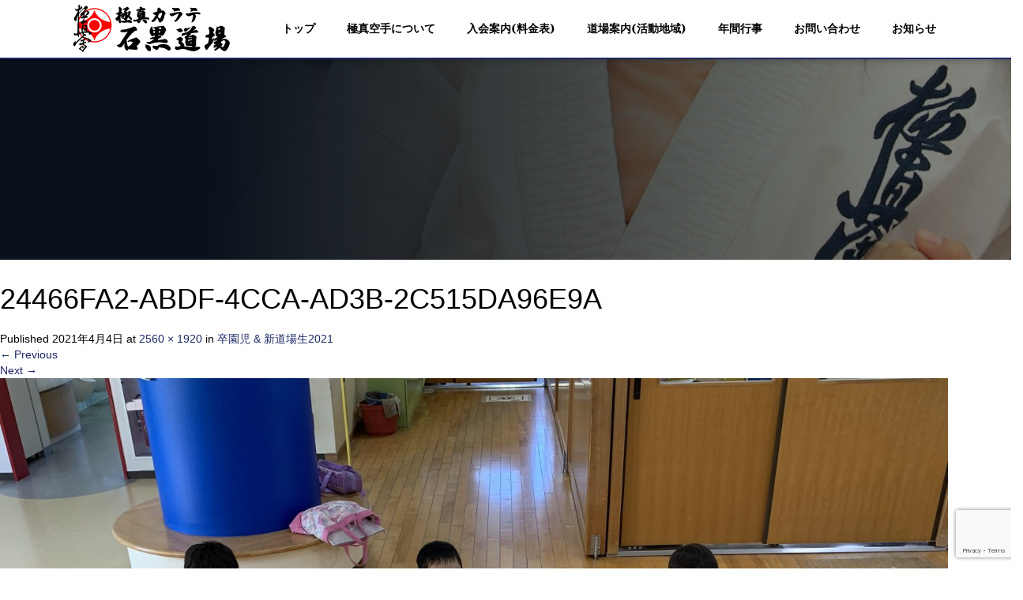

--- FILE ---
content_type: text/html; charset=UTF-8
request_url: https://ishiguro-dojo.com/%E5%8D%92%E5%9C%92%E7%94%9F-%E6%96%B0%E9%81%93%E5%A0%B4%E7%94%9F/24466fa2-abdf-4cca-ad3b-2c515da96e9a/
body_size: 80030
content:
<!DOCTYPE html>
<html dir="ltr" lang="ja">
<head>
<!-- Global site tag (gtag.js) - Google Analytics -->
<script async src="https://www.googletagmanager.com/gtag/js?id=UA-130512107-13"></script>
<script>
  window.dataLayer = window.dataLayer || [];
  function gtag(){dataLayer.push(arguments);}
  gtag('js', new Date());

  gtag('config', 'UA-130512107-13');
</script>
  <meta charset="UTF-8">
  <meta name="viewport" content="width=device-width">
  <meta http-equiv="X-UA-Compatible" content="IE=edge">
  <meta name="format-detection" content="telephone=no">

  
  <meta name="description" content="...">

  
  <link rel="profile" href="http://gmpg.org/xfn/11">
  <link rel="pingback" href="https://ishiguro-dojo.com/xmlrpc.php">

    
		<!-- All in One SEO 4.9.3 - aioseo.com -->
		<title>24466FA2-ABDF-4CCA-AD3B-2C515DA96E9A | 極真カラテ 石黒道場</title>
	<meta name="robots" content="max-image-preview:large" />
	<meta name="author" content="ishiguro"/>
	<link rel="canonical" href="https://ishiguro-dojo.com/%e5%8d%92%e5%9c%92%e7%94%9f-%e6%96%b0%e9%81%93%e5%a0%b4%e7%94%9f/24466fa2-abdf-4cca-ad3b-2c515da96e9a/#main" />
	<meta name="generator" content="All in One SEO (AIOSEO) 4.9.3" />
		<script type="application/ld+json" class="aioseo-schema">
			{"@context":"https:\/\/schema.org","@graph":[{"@type":"BreadcrumbList","@id":"https:\/\/ishiguro-dojo.com\/%e5%8d%92%e5%9c%92%e7%94%9f-%e6%96%b0%e9%81%93%e5%a0%b4%e7%94%9f\/24466fa2-abdf-4cca-ad3b-2c515da96e9a\/#main#breadcrumblist","itemListElement":[{"@type":"ListItem","@id":"https:\/\/ishiguro-dojo.com#listItem","position":1,"name":"Home","item":"https:\/\/ishiguro-dojo.com","nextItem":{"@type":"ListItem","@id":"https:\/\/ishiguro-dojo.com\/%e5%8d%92%e5%9c%92%e7%94%9f-%e6%96%b0%e9%81%93%e5%a0%b4%e7%94%9f\/24466fa2-abdf-4cca-ad3b-2c515da96e9a\/#main#listItem","name":"24466FA2-ABDF-4CCA-AD3B-2C515DA96E9A"}},{"@type":"ListItem","@id":"https:\/\/ishiguro-dojo.com\/%e5%8d%92%e5%9c%92%e7%94%9f-%e6%96%b0%e9%81%93%e5%a0%b4%e7%94%9f\/24466fa2-abdf-4cca-ad3b-2c515da96e9a\/#main#listItem","position":2,"name":"24466FA2-ABDF-4CCA-AD3B-2C515DA96E9A","previousItem":{"@type":"ListItem","@id":"https:\/\/ishiguro-dojo.com#listItem","name":"Home"}}]},{"@type":"ItemPage","@id":"https:\/\/ishiguro-dojo.com\/%e5%8d%92%e5%9c%92%e7%94%9f-%e6%96%b0%e9%81%93%e5%a0%b4%e7%94%9f\/24466fa2-abdf-4cca-ad3b-2c515da96e9a\/#main#itempage","url":"https:\/\/ishiguro-dojo.com\/%e5%8d%92%e5%9c%92%e7%94%9f-%e6%96%b0%e9%81%93%e5%a0%b4%e7%94%9f\/24466fa2-abdf-4cca-ad3b-2c515da96e9a\/#main","name":"24466FA2-ABDF-4CCA-AD3B-2C515DA96E9A | \u6975\u771f\u30ab\u30e9\u30c6 \u77f3\u9ed2\u9053\u5834","inLanguage":"ja","isPartOf":{"@id":"https:\/\/ishiguro-dojo.com\/#website"},"breadcrumb":{"@id":"https:\/\/ishiguro-dojo.com\/%e5%8d%92%e5%9c%92%e7%94%9f-%e6%96%b0%e9%81%93%e5%a0%b4%e7%94%9f\/24466fa2-abdf-4cca-ad3b-2c515da96e9a\/#main#breadcrumblist"},"author":{"@id":"https:\/\/ishiguro-dojo.com\/author\/ishiguro\/#author"},"creator":{"@id":"https:\/\/ishiguro-dojo.com\/author\/ishiguro\/#author"},"datePublished":"2021-04-04T23:12:33+09:00","dateModified":"2021-04-04T23:12:33+09:00"},{"@type":"Organization","@id":"https:\/\/ishiguro-dojo.com\/#organization","name":"\u6975\u771f\u30ab\u30e9\u30c6 \u77f3\u9ed2\u9053\u5834","description":"\u540d\u53e4\u5c4b\u306e\u7a7a\u624b\u9053\u5834","url":"https:\/\/ishiguro-dojo.com\/"},{"@type":"Person","@id":"https:\/\/ishiguro-dojo.com\/author\/ishiguro\/#author","url":"https:\/\/ishiguro-dojo.com\/author\/ishiguro\/","name":"ishiguro","image":{"@type":"ImageObject","@id":"https:\/\/ishiguro-dojo.com\/%e5%8d%92%e5%9c%92%e7%94%9f-%e6%96%b0%e9%81%93%e5%a0%b4%e7%94%9f\/24466fa2-abdf-4cca-ad3b-2c515da96e9a\/#main#authorImage","url":"https:\/\/secure.gravatar.com\/avatar\/29f026a9b43d304ab867c7250e1455e5?s=96&d=mm&r=g","width":96,"height":96,"caption":"ishiguro"}},{"@type":"WebSite","@id":"https:\/\/ishiguro-dojo.com\/#website","url":"https:\/\/ishiguro-dojo.com\/","name":"\u6975\u771f\u30ab\u30e9\u30c6 \u77f3\u9ed2\u9053\u5834","description":"\u540d\u53e4\u5c4b\u306e\u7a7a\u624b\u9053\u5834","inLanguage":"ja","publisher":{"@id":"https:\/\/ishiguro-dojo.com\/#organization"}}]}
		</script>
		<!-- All in One SEO -->

<link rel='dns-prefetch' href='//ajax.googleapis.com' />
<link rel='dns-prefetch' href='//www.google.com' />
<link rel='dns-prefetch' href='//s.w.org' />
<link rel="alternate" type="application/rss+xml" title="極真カラテ 石黒道場 &raquo; フィード" href="https://ishiguro-dojo.com/feed/" />
<link rel="alternate" type="application/rss+xml" title="極真カラテ 石黒道場 &raquo; コメントフィード" href="https://ishiguro-dojo.com/comments/feed/" />
		<script type="text/javascript">
			window._wpemojiSettings = {"baseUrl":"https:\/\/s.w.org\/images\/core\/emoji\/13.1.0\/72x72\/","ext":".png","svgUrl":"https:\/\/s.w.org\/images\/core\/emoji\/13.1.0\/svg\/","svgExt":".svg","source":{"concatemoji":"https:\/\/ishiguro-dojo.com\/wp-includes\/js\/wp-emoji-release.min.js?ver=5.8.12"}};
			!function(e,a,t){var n,r,o,i=a.createElement("canvas"),p=i.getContext&&i.getContext("2d");function s(e,t){var a=String.fromCharCode;p.clearRect(0,0,i.width,i.height),p.fillText(a.apply(this,e),0,0);e=i.toDataURL();return p.clearRect(0,0,i.width,i.height),p.fillText(a.apply(this,t),0,0),e===i.toDataURL()}function c(e){var t=a.createElement("script");t.src=e,t.defer=t.type="text/javascript",a.getElementsByTagName("head")[0].appendChild(t)}for(o=Array("flag","emoji"),t.supports={everything:!0,everythingExceptFlag:!0},r=0;r<o.length;r++)t.supports[o[r]]=function(e){if(!p||!p.fillText)return!1;switch(p.textBaseline="top",p.font="600 32px Arial",e){case"flag":return s([127987,65039,8205,9895,65039],[127987,65039,8203,9895,65039])?!1:!s([55356,56826,55356,56819],[55356,56826,8203,55356,56819])&&!s([55356,57332,56128,56423,56128,56418,56128,56421,56128,56430,56128,56423,56128,56447],[55356,57332,8203,56128,56423,8203,56128,56418,8203,56128,56421,8203,56128,56430,8203,56128,56423,8203,56128,56447]);case"emoji":return!s([10084,65039,8205,55357,56613],[10084,65039,8203,55357,56613])}return!1}(o[r]),t.supports.everything=t.supports.everything&&t.supports[o[r]],"flag"!==o[r]&&(t.supports.everythingExceptFlag=t.supports.everythingExceptFlag&&t.supports[o[r]]);t.supports.everythingExceptFlag=t.supports.everythingExceptFlag&&!t.supports.flag,t.DOMReady=!1,t.readyCallback=function(){t.DOMReady=!0},t.supports.everything||(n=function(){t.readyCallback()},a.addEventListener?(a.addEventListener("DOMContentLoaded",n,!1),e.addEventListener("load",n,!1)):(e.attachEvent("onload",n),a.attachEvent("onreadystatechange",function(){"complete"===a.readyState&&t.readyCallback()})),(n=t.source||{}).concatemoji?c(n.concatemoji):n.wpemoji&&n.twemoji&&(c(n.twemoji),c(n.wpemoji)))}(window,document,window._wpemojiSettings);
		</script>
		<style type="text/css">
img.wp-smiley,
img.emoji {
	display: inline !important;
	border: none !important;
	box-shadow: none !important;
	height: 1em !important;
	width: 1em !important;
	margin: 0 .07em !important;
	vertical-align: -0.1em !important;
	background: none !important;
	padding: 0 !important;
}
</style>
	<link rel='stylesheet' id='wp-block-library-css'  href='https://ishiguro-dojo.com/wp-includes/css/dist/block-library/style.min.css?ver=4.1.1' type='text/css' media='all' />
<link rel='stylesheet' id='aioseo/css/src/vue/standalone/blocks/table-of-contents/global.scss-css'  href='https://ishiguro-dojo.com/wp-content/plugins/all-in-one-seo-pack/dist/Lite/assets/css/table-of-contents/global.e90f6d47.css?ver=4.9.3' type='text/css' media='all' />
<link rel='stylesheet' id='contact-form-7-css'  href='https://ishiguro-dojo.com/wp-content/plugins/contact-form-7/includes/css/styles.css?ver=5.5.6.1' type='text/css' media='all' />
<link rel='stylesheet' id='_tk-bootstrap-wp-css'  href='https://ishiguro-dojo.com/wp-content/themes/amore_tcd028/includes/css/bootstrap-wp.css?ver=4.1.1' type='text/css' media='all' />
<link rel='stylesheet' id='_tk-bootstrap-css'  href='https://ishiguro-dojo.com/wp-content/themes/amore_tcd028/includes/resources/bootstrap/css/bootstrap.min.css?ver=4.1.1' type='text/css' media='all' />
<link rel='stylesheet' id='_tk-font-awesome-css'  href='https://ishiguro-dojo.com/wp-content/themes/amore_tcd028/includes/css/font-awesome.min.css?ver=4.1.0' type='text/css' media='all' />
<link rel='stylesheet' id='_tk-style-css'  href='https://ishiguro-dojo.com/wp-content/themes/amore_tcd028/style.css?ver=4.1.1' type='text/css' media='all' />
<script type='text/javascript' src='https://ajax.googleapis.com/ajax/libs/jquery/1.11.3/jquery.min.js?ver=5.8.12' id='jquery-js'></script>
<script type='text/javascript' src='https://ishiguro-dojo.com/wp-content/themes/amore_tcd028/includes/resources/bootstrap/js/bootstrap.js?ver=5.8.12' id='_tk-bootstrapjs-js'></script>
<script type='text/javascript' src='https://ishiguro-dojo.com/wp-content/themes/amore_tcd028/includes/js/bootstrap-wp.js?ver=5.8.12' id='_tk-bootstrapwp-js'></script>
<script type='text/javascript' src='https://ishiguro-dojo.com/wp-content/themes/amore_tcd028/includes/js/keyboard-image-navigation.js?ver=20120202' id='_tk-keyboard-image-navigation-js'></script>
<link rel="https://api.w.org/" href="https://ishiguro-dojo.com/wp-json/" /><link rel="alternate" type="application/json" href="https://ishiguro-dojo.com/wp-json/wp/v2/media/1300" /><link rel='shortlink' href='https://ishiguro-dojo.com/?p=1300' />
<link rel="alternate" type="application/json+oembed" href="https://ishiguro-dojo.com/wp-json/oembed/1.0/embed?url=https%3A%2F%2Fishiguro-dojo.com%2F%25e5%258d%2592%25e5%259c%2592%25e7%2594%259f-%25e6%2596%25b0%25e9%2581%2593%25e5%25a0%25b4%25e7%2594%259f%2F24466fa2-abdf-4cca-ad3b-2c515da96e9a%2F%23main" />
<link rel="alternate" type="text/xml+oembed" href="https://ishiguro-dojo.com/wp-json/oembed/1.0/embed?url=https%3A%2F%2Fishiguro-dojo.com%2F%25e5%258d%2592%25e5%259c%2592%25e7%2594%259f-%25e6%2596%25b0%25e9%2581%2593%25e5%25a0%25b4%25e7%2594%259f%2F24466fa2-abdf-4cca-ad3b-2c515da96e9a%2F%23main&#038;format=xml" />
<link rel="icon" href="https://ishiguro-dojo.com/wp-content/uploads/2025/02/cropped-cropped-favi-32x32.png" sizes="32x32" />
<link rel="icon" href="https://ishiguro-dojo.com/wp-content/uploads/2025/02/cropped-cropped-favi-192x192.png" sizes="192x192" />
<link rel="apple-touch-icon" href="https://ishiguro-dojo.com/wp-content/uploads/2025/02/cropped-cropped-favi-180x180.png" />
<meta name="msapplication-TileImage" content="https://ishiguro-dojo.com/wp-content/uploads/2025/02/cropped-cropped-favi-270x270.png" />
  
  <link rel="stylesheet" media="screen and (max-width:771px)" href="https://ishiguro-dojo.com/wp-content/themes/amore_tcd028/footer-bar/footer-bar.css?ver=4.1.1">

  <script type="text/javascript" src="https://ishiguro-dojo.com/wp-content/themes/amore_tcd028/js/jquery.elevatezoom.js"></script>
  <script type="text/javascript" src="https://ishiguro-dojo.com/wp-content/themes/amore_tcd028/parallax.js"></script>
  <script type="text/javascript" src="https://ishiguro-dojo.com/wp-content/themes/amore_tcd028/js/jscript.js"></script>
   

  <script type="text/javascript">
    jQuery(function() {
      jQuery(".zoom").elevateZoom({
        zoomType : "inner",
        zoomWindowFadeIn: 500,
        zoomWindowFadeOut: 500,
        easing : true
      });
    });
  </script>
<!-- スマホテキストから電話 -->
  <script type="text/javascript">
function smtel(telno){
    if((navigator.userAgent.indexOf('iPhone') > 0 && navigator.userAgent.indexOf('iPod') == -1) || navigator.userAgent.indexOf('Android') > 0 && navigator.userAgent.indexOf('Mobile') > 0){
        document.write('<a class="tel-link" href="tel:'+telno+'">'+telno+'</a>');
        }else{
        document.write('<span class="tel-link">'+telno+'</span>');
    }
}
  </script>
<!-- ここまで -->

  <script type="text/javascript" src="https://ishiguro-dojo.com/wp-content/themes/amore_tcd028/js/syncertel.js"></script>

  <link rel="stylesheet" media="screen and (max-width:991px)" href="https://ishiguro-dojo.com/wp-content/themes/amore_tcd028/responsive.css?ver=4.1.1">
  <link rel="stylesheet" href="//maxcdn.bootstrapcdn.com/font-awesome/4.3.0/css/font-awesome.min.css">
  <link rel="stylesheet" href="https://ishiguro-dojo.com/wp-content/themes/amore_tcd028/amore.css?ver=4.1.1" type="text/css" />
  <link rel="stylesheet" href="https://ishiguro-dojo.com/wp-content/themes/amore_tcd028/comment-style.css?ver=4.1.1" type="text/css" />
  <style type="text/css">
          .site-navigation{position:fixed;}
    
  .fa, .wp-icon a:before {display:inline-block;font:normal normal normal 14px/1 FontAwesome;font-size:inherit;text-rendering:auto;-webkit-font-smoothing:antialiased;-moz-osx-font-smoothing:grayscale;transform:translate(0, 0)}
  .fa-phone:before, .wp-icon.wp-fa-phone a:before {content:"\f095"; margin-right:5px;}

  body { font-size:14px; }
  a {color: #1B2865;}
  a:hover, #bread_crumb li.home a:hover:before {color: #AE0109;}
  #global_menu ul ul li a{background:#1B2865;}
  #global_menu ul ul li a:hover{background:#AE0109;}
  #previous_next_post a:hover{
    background: #AE0109;
  }
  .social-icon:hover{
    background-color: #1B2865 !important;
  }
  .up-arrow:hover{
    background-color: #1B2865 !important;
  }

  .menu-item:hover *:not(.dropdown-menu *){
    color: #1B2865 !important;
  }
  .menu-item a:hover {
    color: #1B2865 !important;
  }
  .button a, .pager li > a, .pager li > span{
    background-color: #AE0109;
  }
  .dropdown-menu .menu-item > a:hover, .button a:hover, .pager li > a:hover{
    background-color: #1B2865 !important;
  }
  .button-green a{
    background-color: #1B2865;
  }
  .button-green a:hover{
    background-color: #313F7D;
  }
  .timestamp{
    color: #1B2865;
  }
  .blog-list-timestamp{
    color: #1B2865;
  }
  .footer_main, .scrolltotop{
    background-color: #222222;
  }
  .scrolltotop_arrow a:hover{
    color: #1B2865;
  }

  .first-h1{
    color: #FFFFFF;
    text-shadow: 0px 0px 10px #666666 !important;
  }
  .second-body, .second-body{
    color: #333333;
  }
  .top-headline.third_headline{
      color: #FFFFFF;
      text-shadow: 0px 0px 10px #666666;
  }
  .top-headline.fourth_headline{
      color: #FFFFFF;
      text-shadow: 0px 0px 10px #666666;
  }
  .top-headline.fifth_headline{
      color: #FFFFFF;
      text-shadow: 0px 0px 10px #666666;
  }

  .top-headline{
      color: #FFFFFF;
      text-shadow: 0px 0px 10px #666666;
  }

  .thumb:hover:after{
      box-shadow: inset 0 0 0 7px #1B2865;
  }


    p { word-wrap:break-word; }
  
  /*トップオリジナル*/
section.topsection {
    padding: 130px 200px;
    background-repeat: no-repeat;
    background-size: cover;
}

.topsec01 {
    background-image: url(https://ishiguro-dojo.com/wp-content/uploads/2019/01/topbg.jpg);
    background-position: right center;
}

.topsec-cont01 {
    width: 70%;
    margin-left: 15%;
    padding: 0px 10px;
    text-align: center;
}

.topsec-cont01 h2{
    font-family: "游明朝", YuMincho, "ヒラギノ明朝 ProN W3", "Hiragino Mincho ProN", "HG明朝E", "ＭＳ Ｐ明朝", "ＭＳ 明朝", cursive, serif;
    font-weight: 700;
    line-height: 1.5em;
    color: #000;
    font-size: 34px;
    text-align: center;
    margin-bottom: 20px;
    /*text-shadow: 0px 1px 5px #333 !important;*/
}

.topsec-cont01 p {
    line-height: 2.0em;
    font-size: 15px;
    color: #111;
    font-weight: 100;
    text-align: center;
}

.topSPlink {
    width: 47%;
    display: inline-block;
    margin-top: 20px;
    text-align: center;
}

.topSPlink.left {
    margin-right: 3%;
}

.topSPlink.left a {
    color: #fff;
    background: #313F7D;
}

.topSPlink.left a:hover {
    color: #fff;
    background: #8990AF;
}

.topSPlink a {
    width: 100%;
    background: #D80C18;
    padding: 20px;
    display: block;
    color: #fff;
    font-weight: bold;
    font-size: 19px;
}

.topSPlink a:hover {
    text-decoration: none;
    background: #CC7278;
    color: #ffffff;
}

.topsec02 {
    background-image: url(https://ishiguro-dojo.com/wp-content/uploads/2019/01/topmain02.jpg);
    background-position: left bottom;
}

.topsec-cont02 {
    width: 55%;
    margin-left: 0%;
    text-align: left;
    color: #000;
    padding: 30px 40px 40px 40px;
    border: 4px double;
    background: rgba(255, 255, 255, 0.89);
}

.topsec-cont02 h2{
    font-family: "游明朝", YuMincho, "ヒラギノ明朝 ProN W3", "Hiragino Mincho ProN", "HG明朝E", "ＭＳ Ｐ明朝", "ＭＳ 明朝", cursive, serif;
    font-size: 2.2em;
    font-weight: 700;
    line-height: 1.5em;
    margin-bottom: 20px;
    border-bottom: 1px solid;
    padding-bottom: 20px;
    text-shadow: 1px 1px 2px #fff !important;
}

.topsec-cont02 p {
    line-height: 2.0em;
    font-size: 15px;
    font-weight: 100;
    text-shadow: 1px 1px 1px #fff !important;
}

.topsec03 {
    background-image: url(https://ishiguro-dojo.com/wp-content/uploads/2019/01/topmain03.jpg);
    background-position: left center;
}

.topsec-cont03 {
    width: 55%;
    margin-left: 45%;
    text-align: left;
    color: #000;
    padding: 30px 40px 40px 40px;
    border: 4px double;
    background: rgba(255, 255, 255, 0.88);
}

.topsec-cont03 h2{
    font-family: "游明朝", YuMincho, "ヒラギノ明朝 ProN W3", "Hiragino Mincho ProN", "HG明朝E", "ＭＳ Ｐ明朝", "ＭＳ 明朝", cursive, serif;
    font-size: 2.2em;
    font-weight: 700;
    line-height: 1.5em;
    margin-bottom: 20px;
    border-bottom: 1px solid;
    padding-bottom: 20px;
    text-shadow: 1px 1px 2px #fff !important;
}

.topsec-cont03 p {
    line-height: 2.0em;
    font-size: 15px;
    font-weight: 100;
    text-shadow: 1px 1px 1px #fff !important;
}

.topsec04 {
    background-color: rgba(8, 12, 29, 0.87);
}

.topsec-cont04 {
    width: 60%;
    margin-left: 20%;
    background: none;
    /*padding: 40px 40px;*/
    text-align: center;
    color: #fff;
}

.topsec-cont04 h2{
    font-family: "游明朝", YuMincho, "ヒラギノ明朝 ProN W3", "Hiragino Mincho ProN", "HG明朝E", "ＭＳ Ｐ明朝", "ＭＳ 明朝", cursive, serif;
    font-weight: 700;
    line-height: 1.5em;
    font-size: 2.2em;
    text-align: center;
    margin-bottom: 20px;
    border-bottom: 4px double;
    padding-bottom: 20px;
    /*text-shadow: 0px 1px 5px #333 !important;*/
}

.topsec-cont04 p {
    line-height: 2.0em;
    font-size: 16px;
    font-weight: 100;
    text-align: center;
}
/*--ここまで--*/



body {
    color: #000;
}

.romaji {
}

section.bg {
    background-image: url();
}

section.top {
    background-image: url();
}

section {
    background-color: rgba(255, 255, 255, 0.99);
}

#main-image {
    background-color: rgba(0, 0, 0, 0.4);
}

.amore-divider {
    background-repeat: no-repeat;
    background-size: 100%;
}

.h_logo {
    width:208px ;
    height:auto;
}

.first-h1   {
    letter-spacing: 0.3em;
}

.site-navigation {
    background: #fff;
    border-bottom: 2px #1B2865 solid;
    box-shadow: 0px 0px 10px rgba(0, 0, 0, 0.3);
}

.menu-item * {
}

#main-menu>li>a {
    font-family: "游明朝", YuMincho, "ヒラギノ明朝 ProN W3", "Hiragino Mincho ProN", "HG明朝E", "ＭＳ Ｐ明朝", "ＭＳ 明朝", cursive, serif;
    font-size: 14px;
    letter-spacing: 0em;
    color: #000 !important;
    font-weight: 700;
}

#main-menu>li>a:hover {
    color: #313F7D !important;
    border-bottom: 2px #313F7D solid;
}

.dropdown-menu {
    background-color: #fff !important;
    font-size: 13px;
    color: #000 !important;
    font-weight: 700;
    /*letter-spacing: 0.1em;*/
}

.dropdown-menu  a{
    font-family: "游明朝", YuMincho, "ヒラギノ明朝 ProN W3", "Hiragino Mincho ProN", "HG明朝E", "ＭＳ Ｐ明朝", "ＭＳ 明朝", cursive, serif;
    color: #000 !important;
    /*letter-spacing: 0.1em;*/
}

.dropdown-menu .menu-item > a:hover {
    background-color: #313F7D !important;
    color: #fff !important;
}

.second-lead.mb40 h2 {
    font-family: "游明朝", YuMincho, "ヒラギノ明朝 ProN W3", "Hiragino Mincho ProN", "HG明朝E", "ＭＳ Ｐ明朝", "ＭＳ 明朝", cursive, serif;
    font-weight: 700;
    font-size: 2.2em;
    color: #0084B0;
    line-height: 1.4em;
}

.second-body, .second-body {
    color: #000;
    font-size: 1.1em;
}

.top-title {
    font-family: "游明朝", YuMincho, "ヒラギノ明朝 ProN W3", "Hiragino Mincho ProN", "HG明朝E", "ＭＳ Ｐ明朝", "ＭＳ 明朝", cursive, serif;
    text-align: center;
    padding: 30px 0px;
    letter-spacing: 10px;
    background-color: #00a3da;
    font-size: 0.8em;
    color: #fff;
}

.top-headline {
    font-family: "游明朝", YuMincho, "ヒラギノ明朝 ProN W3", "Hiragino Mincho ProN", "HG明朝E", "ＭＳ Ｐ明朝", "ＭＳ 明朝", cursive, serif;
    text-shadow: 0px 1px 5px #333 !important;
    letter-spacing: 0.3em;
    font-size: 3.2em;
    font-weight: 700;
}

.third-banner-headline {
    font-family: "游明朝", YuMincho, "ヒラギノ明朝 ProN W3", "Hiragino Mincho ProN", "HG明朝E", "ＭＳ Ｐ明朝", "ＭＳ 明朝", cursive, serif;
    width: 100%;
    text-align: center;
    font-size: 22px;
    letter-spacing: 0.2em !important;
    font-weight: bold;
    color: #222;
}

.fifth-banner-headline {
    font-family: "游明朝", YuMincho, "ヒラギノ明朝 ProN W3", "Hiragino Mincho ProN", "HG明朝E", "ＭＳ Ｐ明朝", "ＭＳ 明朝", cursive, serif;
    width: 100%;
    text-align: center;
    font-size: 22px;
    letter-spacing: 0.2em !important;
    font-weight: bold;
    color: #222;
}

.square-banner-label {
    background: #1B2865;
    color: #fff;
}

.button a, .pager li > a, .pager li > span {    
    background-color: #AE0109;
    color: #fff;
}

.button a:hover, .pager li > a:hover {
    background-color: #D80C18 !important;
    color: #fff;
}

.map-wrap-dark {
    background-color: rgba(255, 255, 255, 0.89);
    border-radius: 0px;
    text-align: left;
    color: #000;
}

.map {
    font-size: 30px;
    line-height: 24%;
    color: #AE0109;
}

.scrolltotop {
    background: none;
}

.social-icon {
    margin-top: 0px;
    height: 30px;
}

.scrolltotop_arrow {
    height: 70px;
    background: none;
    font-size: 50px;
}

.scrolltotop_arrow a {
    color: #1B2865 !important;
}

.scrolltotop_arrow a:hover {
    color: #313F7D !important;
}

scrolltotop {
    background: none;
    text-align: center;
}

#footer {
    background: #fffbf5;
}

.footer_main {
    background: #fff;
    box-shadow: 0px 3px 20px rgba(0,0,0,0.4);
}

.footbnr {
    text-align: center;
}

.footer-menu .menu-item * {
    font-weight: 700;
    letter-spacing: 1px;
}

.footer-menu ul li a {
    font-family: "游明朝", YuMincho, "ヒラギノ明朝 ProN W3", "Hiragino Mincho ProN", "HG明朝E", "ＭＳ Ｐ明朝", "ＭＳ 明朝", cursive, serif;
    text-align: center;
    color: #000 !important;
    font-size:12px;
    font-weight: 700 !important;
}

.footer-menu ul li a:hover {
    color: #313F7D !important;
}

.copr {
    color: #fff !important;
    background: #1B2865;
}

.copyright a {
    color: #fff !important;
}



.breadcrumb {
    background: none;
}


.single-page h2 {
    font-family: "游明朝", YuMincho, "ヒラギノ明朝 ProN W3", "Hiragino Mincho ProN", "HG明朝E", "ＭＳ Ｐ明朝", "ＭＳ 明朝", cursive, serif;
    font-size: 2.0em;
    font-weight: 700;
    color: #313F7D;
    text-align: left;
    line-height: 1.4em;
    padding: 10px 5px 8px 20px;
    margin-bottom: 30px;
    border-bottom: 3px solid #313F7D;
    text-align: center;
}

.single-page h3 {
    font-family: "游明朝", YuMincho, "ヒラギノ明朝 ProN W3", "Hiragino Mincho ProN", "HG明朝E", "ＭＳ Ｐ明朝", "ＭＳ 明朝", cursive, serif;
    margin-bottom: 30px;
    font-size: 1.52em;
    font-weight: 500;
    color: #fff;
    text-align: left;
    position: relative;
    padding: 10px 5px 10px 19px;
    border-left: 4px solid #141c42;
    background: #99a8bb;
    border-bottom: none;
}

.single-page h4 {
    font-family: "游明朝", YuMincho, "ヒラギノ明朝 ProN W3", "Hiragino Mincho ProN", "HG明朝E", "ＭＳ Ｐ明朝", "ＭＳ 明朝", cursive, serif;
    font-size: 1.3em;
    color: #000000;
    position: relative;
    padding-bottom: .5em;
    border-bottom: 2px solid #ccc;
    margin-bottom: 20px;
}

.single-page h4::after {
    position: absolute;
    bottom: -2px;
    left: 0;
    z-index: 2;
    content: '';
    width: 35%;
    height: 2px;
    background-color: #b10000;
}

table {
   width: 100%;
   table-layout: fixed;
}

/*.single-page tbody {
   border: 3px solid #e1e6d6;
}*/

.single-page td, .single-page th {
    border: 1px solid #bdbdbd;
    padding: 20px 25px 17px;
    line-height: 1.6;
    background: none;
}

 .single-page th {
    background: #f8faff;
    font-weight: 500;
    color: #000;
    /*width: 50%;*/
    text-align: left;
}

.single-page td {
    background-color: #0020;
    color: #000;
    text-align: left;
}

.single-page td.none, .single-page th.none {
    border-bottom: none;
}

table.Lesson th {
    text-align: right;
    width: 50%;
}

table.About th {
    width: 30%;
}

.contact {
    text-align: center;
   border: 3px solid #dddddd;
    padding: 80px 20px 50px;
    background-color: #f8faff;
}

.single-page p.contact-tel {
    font-family: "游明朝", YuMincho, "ヒラギノ明朝 ProN W3", "Hiragino Mincho ProN", "HG明朝E", "ＭＳ Ｐ明朝", "ＭＳ 明朝", cursive, serif;
    color: #AE0109;
    text-align: center;
    font-size: 38px;
    margin-bottom: 10px;
    line-height: 40px;
}

.wpcf7 {
    width: 100%;
   border: 3px solid #dddddd;
    background-color: #f8faff;
    padding: 0;
    margin: 0 0 2.5em !important;
    font-size: 14px;
    color:fff;
}

.wpcf7 input, .wpcf7 textarea {
    width: auto;
    -moz-box-sizing: border-box;
    box-sizing: border-box;
    width: 100%;
    border: 1px solid #dddddd;
    line-height: 1.2;
    padding: 8px;
    color: #000;
}

.wpcf7 p {    
    text-align: left;
}

.wpcf7 input.wpcf7-submit {
    background-color: #AE0109;
    border-radius: 3px;
}

.wpcf7 input.wpcf7-submit:hover {
    background-color: #D80C18 !important;
}

.List {
    background-color: #fcfcf7;
    border-radius: 10px;
}

.List ul {
    background-color: #fcfcf7;
    border-radius: 10px;
}

.List li {
    padding: 5px 0;
    margin: 0;
    float: left;
    width: 33%;
    box-sizing: border-box;
    display: block;
    text-align: center;
}

.workflow {
    background-color: #f9fdff;
    border: 2px solid #c1d9e0;
    padding: 30px 20px 20px 20px;
}

.workflow h2 {
    font-family: "游明朝", YuMincho, "ヒラギノ明朝 ProN W3", "Hiragino Mincho ProN", "HG明朝E", "ＭＳ Ｐ明朝", "ＭＳ 明朝", cursive, serif;
    font-size: 1.6em;
    padding: 0px 0px 12px 0px;
    border: none;
    border-top: none;
    border-bottom: 1px dashed #006485;
    color: #006485;
    margin-bottom: 20px;
    background: none;
    text-align: left;
}

.single-page dt {
    font-weight: bold;
    font-size: 20px;
    color:#AE0109;
    background-image: url(https://ishiguro-dojo.com/wp-content/uploads/2019/01/faq_list01.jpg);
    background-repeat: no-repeat;
    line-height: 38px;
    padding-left: 55px;
    margin-bottom:15px;
}

.single-page dd {
    line-height: 2;
    margin: 0 0 70px 0;
    background-color: #eeeff5;
    color:#000;
    padding: 20px 25px;
}

.Taikai a {
    color: #fff;
    background-color: #AE0109;
    width: 50%;
    padding: 25px;
    display: block;
    font-weight: bold;
    font-size: 20px;
    text-align: center;
    margin-left: 25%;
}

.Taikai a:hover {
    text-decoration: none;
    background: #D80C18;
    color: #fff;
}

.single-page p {
    line-height: 30px;
    font-size: 14px;
    margin-top: 0px !important;
    margin-bottom: 20px;
    text-align: left;
}

.single-page p.Main{
    line-height: 30px;
    font-size: 16px;
    margin-bottom: 20px;
    text-align: center;
}

.single-page p.Center {
    line-height: 30px;
    font-size: 14px;
    margin-bottom: 20px;
    text-align: center;
}

.line {
    background: linear-gradient(transparent 70%, #ffd700 0%);
    font-weight: 500;
}

p.Chushaku {
    background-color: #f8faff;
    margin: 0 0 25px 0;
    padding: 27px 30px;
    border: 1px solid #ccc;
    box-shadow: 0px 4px 0px 0px #f2f2f2;
    position: relative;
    text-align:center;
    line-height: 30px;
}

.single-page img {
    margin-top: 0px !important;
}

span.telText {
    font-size: 1.2em;
    font-weight: bold;
    color: #267f20;
}

.flow {
    background-image: url();
    background-repeat: repeat-y;
    background-position-x: 37px;
    padding: 0 0 0 0px;
    margin-bottom: 0px;
}

.flowstep {
    background-image: url();
    background-repeat: no-repeat;
    padding: 10px 0px 40px 100px;
}

.step2 {
    background-image: url();
}

.step3 {
    background-image: url();
}

.step4 {
    background-image: url();
}

.step5 {
    background-image: url();
}

.step6 {
    background-image: url();
}

/*.flow h4 {
    border-bottom: 1px dotted #ddd; 
    border-left: none;
    border-right: none;
    border-radius: 0px;
    padding: 10px 0 10px;
    margin-bottom: 14px;
    font-size: 1.4em;
    font-weight: 500;
    color: #015050;
}*/

.flow p {
    margin-bottom: 0px;
    padding-bottom: 30px;
}

.flow.last {
    background-image: none;
}

/*
.blog-list-title a {
    color: #333 !important;
}

.blog-list-body a {
    color: #000 !important;
}*/

.input-group .btn {
    color: 333;
    background: #AE0109;
    border-left: none;
}

.side_headline {
    font-size: 22px;
    margin-top: 15px;
    margin-bottom: 30px;
    color: #333;
    font-weight: bold;
    text-align: left;
    padding-bottom: .5em;
    border-bottom: 2px solid #cdd5da;
    font-weight: 500;
}

.sidebar-padder .nav>li>a {
    position: relative;
    display: block;
    padding: 15px 10px;
    border-bottom: 1px dotted #cdd5da;
    color: #333;
}

.sidebar-padder .nav>li>a:hover {
    text-decoration: none;
    background-color: #fdfffa;
}

h2.page-title {
    font-size: 24px;
    line-height: 1.5;
    margin-bottom: 30px;
    color: #000;
    font-weight: 500;
}

.entry-content p{
    line-height: 30px;
    font-size: 14px;
    margin-top: 0px !important;
    margin-bottom: 20px;
    text-align: left;
}

h3.cate-title {
    font-family: "游明朝", YuMincho, "ヒラギノ明朝 ProN W3", "Hiragino Mincho ProN", "HG明朝E", "ＭＳ Ｐ明朝", "ＭＳ 明朝", cursive, serif;
    font-size: 2.0em;
    font-weight: 700;
    color: #313F7D;
    text-align: left;
    line-height: 1.4em;
    padding: 10px 5px 8px 20px;
    margin-bottom: 30px;
    border-bottom: 3px solid #313F7D;
    text-align: center;
}

/*
.blog-list-title {    
    color: #000 !important;
    font-weight: 100;
}
*/

.entry-content ul {
    background: none !important;
}

.textwidget img {
    margin-bottom: 10px;
}

.margin-100 {
   margin-bottom:100px;
}

.margin-90 {
   margin-bottom:90px;
}

.margin-80{
   margin-bottom:80px;
}

.margin-70{
   margin-bottom:70px;
}

.margin-60{
   margin-bottom:60px;
}

.margin-50{
   margin-bottom:50px;
}

.margin-40 {
   margin-bottom:40px;
}

.margin-30 {
   margin-bottom:30px;
}

.margin-20 {
   margin-bottom:20px;
}

.margin-10 {
   margin-bottom:10px;
}

.mobile #global_menu .child_menu_button.active .icon:before, .mobile #global_menu .child_menu_button:hover .icon:before {
    color: #949494;
    border-color: #949494;
}


@media only screen and (min-width: 767px) {
.h_logo {
    width: 208px;
    height: auto;
}
}

@media (max-width: 1024px) {
#topcover {
    background: url(https://ishiguro-dojo.com/wp-content/uploads/2019/01/sp-main.jpg) center center no-repeat;
    background-size: cover;
}

a.menu_button:before {
    font-family: 'design_plus';
    color: #333;
}

a.menu_button:hover, a.menu_button.active {
    background: #AE0109;
}

.mobile #global_menu a {
    background-color: rgba(255, 255, 255, 0.96) !important;
}

.mobile #global_menu ul ul a {
    padding-left: 28px;
    background-color: rgba(255, 255, 255, 0.96) !important;
}
}


@media only screen and (max-width: 991px) {
.amore-divider .top-headline {
    margin-top: 0px;
    margin-bottom: 10px;
    font-weight: bold;
    font-size: 26px !important;
}

h2.top-headline {
    height: 140px !important;
}

.mobile #global_menu a {
    background-color: rgba(255, 255, 255, 0.96) !important;
}

.menu-item * {
    color: #333 !important;
}

#main-menu>li>a {
    padding: 10px 0  10px 20px !important;
}

#global_menu ul ul li a {
    color: #333 !important;
}

.dropdown-menu li a {
    padding: 10px 0  10px 35px !important;
    color: #333 !important;
    font-weight: 100;
    background-color: rgba(255, 255, 255, 0.96) !important;
}

.second-lead.mb40 h2 {
    color: #0084B0;
    font-weight: bold;
    line-height: 1.4em;
    font-size: 1.6em;
    text-align: left;
}

.second-body, .second-body {
    text-align: left;
}

.button a, .pager li > a, .pager li > span {
    padding: 9px 15px 8px 15px;
}

.single-page h2 {
    font-size: 1.4em;
    font-weight: 700;
}

.single-page h3 {
    font-size: 1.3em;
    font-weight: 700;
}

h3.cate-title{
    font-size: 1.35em;
}

h2.page-title {
    font-size: 1.35em;
    font-weight: bold;
}

.single-page td, .single-page th {
    padding: 15px 15px 14px;
    font-size: 11px;
}

/*
.single-page th {
    width: 50%;
}
*/
.single-page dt {
    font-size: 1.3em !important;
}

.flow {
    background-position: 17px;
}

.flow h4 {
    font-size: 1.2em;
    font-weight: 100;
}

.flowstep {
    background-size: 35px;
    padding: 0 0 0 40px;
}

p.teltext  a {
    font-size: 1.4em;
    margin-top: 9px;
    color: #AE0109;
}

.single-page p.Main {
    line-height: 30px;
    font-size: 16px;
    margin-bottom: 20px;
    text-align: left;
}

.single-page p.Center {
    line-height: 30px;
    font-size: 14px;
    margin-bottom: 20px;
    text-align: left;
}

.map {
    font-size: 30px;
}

p.contact-tel {
      font-size: 25px !important;
    font-weight: 700;
    color: #AE0109;
}

.contact {
    padding: 50px 20px 10px;
}


.tel-link {
     color: #AE0109 !important;
}

section.topsection {
    padding: 30px 15px;
     background-size: cover;
}

section.topsection h2 {
    font-size: 1.6em;
    font-weight: 700;
}

section.topsection p {
    line-height: 1.8em;
}

.topsec-cont01 {
    width: 100%;
    margin-left: 0;
    padding: 30px 20px 40px 20px;
}

.topsec02 {
    background-position: right top;
}

.topsec-cont02 {
    width: 100%;
    margin-left: 0;
    padding: 30px 20px 40px 20px;
}

.topsec-cont03 {
    width: 100%;
    margin-left: 0;
    padding: 30px 20px 40px 20px;
}

.topsec-cont04 {
    width: 100%;
    margin-left: 0;
    padding: 30px 20px 40px 20px;
}
}

@media only screen and (max-width: 771px){
#logo_image #logo img {
      height: 42px !important;
    width: auto !important;
    display: block;
    margin-top: -6px;
}

#sixth {
    background-image: none !important;
    background-color: #f1f2f7 !important;
}

.map-wrap-dark {
    color: #000;
    text-align: left;
}

.footer_mobile_menu_wrapper {
    background: #f5f5f5;
    padding-bottom: 20px;
}

.footer_social_link_wrapper {
    background: #aeaba8;
}

.dp-footer-bar a {
    color: #fff !important;
}

.List li {
   width: 50%;
    text-align: center;
}
}

@media only screen and (max-width: 480px){


section.topsection {
    background-size: auto 100%;
}

section.topsection h2 {
    text-align: left;
}

.topsec-cont01 p {
    text-align: left;
}

.topsec02 {
    background-position: right top !important;
}

.topsec-cont04 p {
    text-align: left;
}

.topSPlink.left {
    margin-right: 0%;
    margin-top: 10px;
}

.topSPlink {
    width: 100% !important;
    margin-top: 0px;
}

/*
.topSPlink2.left {
    margin-right: 0%;
    margin-top: 0px;
}

.topSPlink2 {
    width: 100% !important;
    margin-top: 0px;
}
*/

.Taikai a {
    width: 100%;
    margin-left: 0%;
}

.tel-link {
     color: #AE0109 !important;
}

.topSPlink a {
    padding: 10px;
    font-size: 18px;
}

.topSPlink2 a {
    padding: 10px !important;
}
}

.topSPlink2 {
    width: 30.33%;
    display: inline-block;
    margin-top: 20px;
    text-align: center;
}

.topSPlink2.left {
    margin-right: 3%;
}

/*
.topSPlink2.left a {
    color: #fff;
    background: #006600;
}

.topSPlink2.left a:hover {
    color: #fff;
    background: #006600;
}
*/

.topSPlink2 a {
    width: 100%;
    background: #006600;
    padding: 20px;
    display: block;
    color: #fff;
    font-weight: bold;
    font-size: 19px;
}

.topSPlink2 a:hover {
    text-decoration: none;
    background: #83D183;
    color: #ffffff;
}


/* 緊急のお知らせ */
.top-kinkyu {
    text-align: left;
    border: 2px solid #e2041b;
    width: 100%;
    margin: 0 auto 50px;
    padding: 15px 30px 30px 30px;
    border-radius: 5px;
}
.top-kinkyu h2 {
    color: #e2041b;
    font-weight: bold;
    font-size: 2.1rem;
}
.top-kinkyu p {
    font-size: 1.4rem;
    line-height: 2.0;
    letter-spacing: 0;
}
@media(max-width: 1024px) {
.top-kinkyu {
    width: 100%;
    margin: 0 auto 30px;
    padding: 10px 10px 15px 10px;
}
.top-kinkyu h2 {
    font-size: 1.4rem;
    line-height: 1.5;
}
.top-kinkyu p {
    font-size: 1.4rem;
    text-align: left;
}
}
  

</style>
<!-- ここから背景動画用 -->
<script type="text/javascript" src="http://ajax.googleapis.com/ajax/libs/jquery/1.8.3/jquery.js"></script>
<script type="text/javascript" src="https://ishiguro-dojo.com/wp-content/themes/amore_tcd028/js/jquery.mb.YTPlayer.js"></script>
<script>
  $(function(){
      $(".player").mb_YTPlayer();
    });
</script>
<link href="https://ishiguro-dojo.com/wp-content/themes/amore_tcd028/js/jquery.mb.YTPlayer.min.css" media="all" rel="stylesheet" type="text/css">

<!-- ここまで -->
</head>

<body class="attachment attachment-template-default single single-attachment postid-1300 attachmentid-1300 attachment-jpeg">
  
  <div id="verytop"></div>
  <nav id="header" class="site-navigation">
      <div class="container">
      <div class="row">
        <div class="site-navigation-inner col-xs-120 no-padding" style="padding:0px">
          <div class="navbar navbar-default">
            <div class="navbar-header">
              <div id="logo-area">
                <div id='logo_image'>
<h1 id="logo" style="top:5px; left:0px;"><a href=" https://ishiguro-dojo.com/" title="極真カラテ 石黒道場" data-label="極真カラテ 石黒道場"><img class="h_logo" src="https://ishiguro-dojo.com/wp-content/uploads/tcd-w/logo.png?1769791216" alt="極真カラテ 石黒道場" title="極真カラテ 石黒道場" /></a></h1>
</div>
                              </div>

            </div>

            <!-- The WordPress Menu goes here -->
            <div class="pull-right right-menu">
                                              <div class="collapse navbar-collapse"><ul id="main-menu" class="nav navbar-nav"><li id="menu-item-53" class="menu-item menu-item-type-post_type menu-item-object-page menu-item-home menu-item-53"><a title="トップ" href="https://ishiguro-dojo.com/">トップ</a></li>
<li id="menu-item-2287" class="menu-item menu-item-type-post_type menu-item-object-page menu-item-2287"><a title="極真空手について" href="https://ishiguro-dojo.com/kyokushinkarate/">極真空手について</a></li>
<li id="menu-item-54" class="menu-item menu-item-type-post_type menu-item-object-page menu-item-54"><a title="入会案内(料金表)" href="https://ishiguro-dojo.com/guide/">入会案内(料金表)</a></li>
<li id="menu-item-61" class="menu-item menu-item-type-post_type menu-item-object-page menu-item-has-children menu-item-61 dropdown"><a title="道場案内(活動地域)" href="https://ishiguro-dojo.com/overview/" data-toggle="dropdown" class="dropdown-toggle" aria-haspopup="true">道場案内(活動地域) <span class="caret"></span></a>
<ul role="menu" class=" dropdown-menu">
	<li id="menu-item-56" class="menu-item menu-item-type-post_type menu-item-object-page menu-item-56"><a title="代表／指導員紹介" href="https://ishiguro-dojo.com/staff/">代表／指導員紹介</a></li>
	<li id="menu-item-55" class="menu-item menu-item-type-post_type menu-item-object-page menu-item-55"><a title="クラス紹介・稽古時間" href="https://ishiguro-dojo.com/class/">クラス紹介・稽古時間</a></li>
	<li id="menu-item-57" class="menu-item menu-item-type-post_type menu-item-object-page menu-item-57"><a title="出張教室／個人レッスン／演武の依頼等" href="https://ishiguro-dojo.com/kids-karate/">出張教室／個人レッスン／演武の依頼等</a></li>
	<li id="menu-item-79" class="menu-item menu-item-type-custom menu-item-object-custom menu-item-79"><a title="Facebook" href="https://www.facebook.com/%E6%A5%B5%E7%9C%9F%E3%82%AB%E3%83%A9%E3%83%86%E7%9F%B3%E9%BB%92%E9%81%93%E5%A0%B4-156383141764864/">Facebook</a></li>
</ul>
</li>
<li id="menu-item-1049" class="menu-item menu-item-type-post_type menu-item-object-page menu-item-has-children menu-item-1049 dropdown"><a title="年間行事" href="https://ishiguro-dojo.com/every-year-event-schedule/" data-toggle="dropdown" class="dropdown-toggle" aria-haspopup="true">年間行事 <span class="caret"></span></a>
<ul role="menu" class=" dropdown-menu">
	<li id="menu-item-1048" class="menu-item menu-item-type-post_type menu-item-object-page menu-item-1048"><a title="年間行事紹介" href="https://ishiguro-dojo.com/every-year-event-schedule/">年間行事紹介</a></li>
	<li id="menu-item-1054" class="menu-item menu-item-type-post_type menu-item-object-page menu-item-1054"><a title="大会予定" href="https://ishiguro-dojo.com/schedule/">大会予定</a></li>
	<li id="menu-item-1055" class="menu-item menu-item-type-post_type menu-item-object-page menu-item-1055"><a title="道場行事予定／道場訓など（会員ページ）" href="https://ishiguro-dojo.com/event-schedule/">道場行事予定／道場訓など（会員ページ）</a></li>
</ul>
</li>
<li id="menu-item-59" class="menu-item menu-item-type-post_type menu-item-object-page menu-item-has-children menu-item-59 dropdown"><a title="お問い合わせ" href="https://ishiguro-dojo.com/contact/" data-toggle="dropdown" class="dropdown-toggle" aria-haspopup="true">お問い合わせ <span class="caret"></span></a>
<ul role="menu" class=" dropdown-menu">
	<li id="menu-item-58" class="menu-item menu-item-type-post_type menu-item-object-page menu-item-58"><a title="よくある質問" href="https://ishiguro-dojo.com/qa/">よくある質問</a></li>
</ul>
</li>
<li id="menu-item-1053" class="menu-item menu-item-type-taxonomy menu-item-object-category menu-item-has-children menu-item-1053 dropdown"><a title="お知らせ" href="https://ishiguro-dojo.com/category/blog/" data-toggle="dropdown" class="dropdown-toggle" aria-haspopup="true">お知らせ <span class="caret"></span></a>
<ul role="menu" class=" dropdown-menu">
	<li id="menu-item-1051" class="menu-item menu-item-type-taxonomy menu-item-object-category menu-item-1051"><a title="ブログ" href="https://ishiguro-dojo.com/category/blog/">ブログ</a></li>
	<li id="menu-item-1050" class="menu-item menu-item-type-taxonomy menu-item-object-category menu-item-1050"><a title="大会結果" href="https://ishiguro-dojo.com/category/result/">大会結果</a></li>
</ul>
</li>
</ul></div>                                                                <a href="#" class="menu_button"></a>
                 <div id="global_menu" class="clearfix">
                  <ul id="menu-%e3%82%b0%e3%83%ad%e3%83%bc%e3%83%90%e3%83%ab%e3%83%a1%e3%83%8b%e3%83%a5%e3%83%bc" class="menu"><li class="menu-item menu-item-type-post_type menu-item-object-page menu-item-home menu-item-53"><a href="https://ishiguro-dojo.com/">トップ</a></li>
<li class="menu-item menu-item-type-post_type menu-item-object-page menu-item-2287"><a href="https://ishiguro-dojo.com/kyokushinkarate/">極真空手について</a></li>
<li class="menu-item menu-item-type-post_type menu-item-object-page menu-item-54"><a href="https://ishiguro-dojo.com/guide/">入会案内(料金表)</a></li>
<li class="menu-item menu-item-type-post_type menu-item-object-page menu-item-has-children menu-item-61"><a href="https://ishiguro-dojo.com/overview/">道場案内(活動地域)</a>
<ul class="sub-menu">
	<li class="menu-item menu-item-type-post_type menu-item-object-page menu-item-56"><a href="https://ishiguro-dojo.com/staff/">代表／指導員紹介</a></li>
	<li class="menu-item menu-item-type-post_type menu-item-object-page menu-item-55"><a href="https://ishiguro-dojo.com/class/">クラス紹介・稽古時間</a></li>
	<li class="menu-item menu-item-type-post_type menu-item-object-page menu-item-57"><a href="https://ishiguro-dojo.com/kids-karate/">出張教室／個人レッスン／演武の依頼等</a></li>
	<li class="menu-item menu-item-type-custom menu-item-object-custom menu-item-79"><a href="https://www.facebook.com/%E6%A5%B5%E7%9C%9F%E3%82%AB%E3%83%A9%E3%83%86%E7%9F%B3%E9%BB%92%E9%81%93%E5%A0%B4-156383141764864/">Facebook</a></li>
</ul>
</li>
<li class="menu-item menu-item-type-post_type menu-item-object-page menu-item-has-children menu-item-1049"><a href="https://ishiguro-dojo.com/every-year-event-schedule/">年間行事</a>
<ul class="sub-menu">
	<li class="menu-item menu-item-type-post_type menu-item-object-page menu-item-1048"><a href="https://ishiguro-dojo.com/every-year-event-schedule/">年間行事紹介</a></li>
	<li class="menu-item menu-item-type-post_type menu-item-object-page menu-item-1054"><a href="https://ishiguro-dojo.com/schedule/">大会予定</a></li>
	<li class="menu-item menu-item-type-post_type menu-item-object-page menu-item-1055"><a href="https://ishiguro-dojo.com/event-schedule/">道場行事予定／道場訓など（会員ページ）</a></li>
</ul>
</li>
<li class="menu-item menu-item-type-post_type menu-item-object-page menu-item-has-children menu-item-59"><a href="https://ishiguro-dojo.com/contact/">お問い合わせ</a>
<ul class="sub-menu">
	<li class="menu-item menu-item-type-post_type menu-item-object-page menu-item-58"><a href="https://ishiguro-dojo.com/qa/">よくある質問</a></li>
</ul>
</li>
<li class="menu-item menu-item-type-taxonomy menu-item-object-category menu-item-has-children menu-item-1053"><a href="https://ishiguro-dojo.com/category/blog/">お知らせ</a>
<ul class="sub-menu">
	<li class="menu-item menu-item-type-taxonomy menu-item-object-category menu-item-1051"><a href="https://ishiguro-dojo.com/category/blog/">ブログ</a></li>
	<li class="menu-item menu-item-type-taxonomy menu-item-object-category menu-item-1050"><a href="https://ishiguro-dojo.com/category/result/">大会結果</a></li>
</ul>
</li>
</ul>                 </div>
                                           </div>

          </div><!-- .navbar -->
        </div>
      </div>
    </div><!-- .container -->
  </nav><!-- .site-navigation -->

<div class="main-content">
    <div class="amore-divider romaji"  style="background: url(https://ishiguro-dojo.com/wp-content/uploads/2019/01/ttlbg01.jpg) no-repeat center center; background-size: cover;">
    <div class="container">
      <div class="row">
        <div class="col-xs-120">
          <div class="top-headline" style="margin-top: 50px; margin-bottom: -20px;"></div>
        </div>
      </div>
    </div>
  </div>
  
	
		
		<article id="post-1300" class="post-1300 attachment type-attachment status-inherit hentry">
			<header class="entry-header">
				<h1 class="entry-title">24466FA2-ABDF-4CCA-AD3B-2C515DA96E9A</h1>
				<div class="entry-meta">
					Published <span class="entry-date"><time class="entry-date" datetime="2021-04-04T23:12:33+09:00">2021年4月4日</time></span> at <a href="https://ishiguro-dojo.com/wp-content/uploads/2021/04/24466FA2-ABDF-4CCA-AD3B-2C515DA96E9A-scaled.jpeg" title="Link to full-size image">2560 &times; 1920</a> in <a href="https://ishiguro-dojo.com/%e5%8d%92%e5%9c%92%e7%94%9f-%e6%96%b0%e9%81%93%e5%a0%b4%e7%94%9f/" title="Return to 卒園児  &#038; 新道場生2021" rel="gallery">卒園児  &#038; 新道場生2021</a>				</div><!-- .entry-meta -->

				<nav role="navigation" id="image-navigation" class="image-navigation">
					<div class="nav-previous"><a href='https://ishiguro-dojo.com/%e5%8d%92%e5%9c%92%e7%94%9f-%e6%96%b0%e9%81%93%e5%a0%b4%e7%94%9f/2149fd65-67ec-4a8f-8f4b-605d62d6a4c4/#main'><span class="meta-nav">&larr;</span> Previous</a></div>
					<div class="nav-next"><a href='https://ishiguro-dojo.com/%e5%8d%92%e5%9c%92%e7%94%9f-%e6%96%b0%e9%81%93%e5%a0%b4%e7%94%9f/e7f54266-8a2f-4f00-972d-9202d764c4aa/#main'>Next <span class="meta-nav">&rarr;</span></a></div>
				</nav><!-- #image-navigation -->
			</header><!-- .entry-header -->

			<div class="entry-content">
				<div class="entry-attachment">
					<div class="attachment">
						<a href="https://ishiguro-dojo.com/%e5%8d%92%e5%9c%92%e7%94%9f-%e6%96%b0%e9%81%93%e5%a0%b4%e7%94%9f/da12fef0-e4c7-4ef3-9cf7-4aa09381039c/#main" title="24466FA2-ABDF-4CCA-AD3B-2C515DA96E9A" rel="attachment"><img width="1200" height="900" src="https://ishiguro-dojo.com/wp-content/uploads/2021/04/24466FA2-ABDF-4CCA-AD3B-2C515DA96E9A-scaled.jpeg" class="attachment-1200x1200 size-1200x1200" alt="" loading="lazy" srcset="https://ishiguro-dojo.com/wp-content/uploads/2021/04/24466FA2-ABDF-4CCA-AD3B-2C515DA96E9A-scaled.jpeg 2560w, https://ishiguro-dojo.com/wp-content/uploads/2021/04/24466FA2-ABDF-4CCA-AD3B-2C515DA96E9A-300x225.jpeg 300w, https://ishiguro-dojo.com/wp-content/uploads/2021/04/24466FA2-ABDF-4CCA-AD3B-2C515DA96E9A-1024x768.jpeg 1024w, https://ishiguro-dojo.com/wp-content/uploads/2021/04/24466FA2-ABDF-4CCA-AD3B-2C515DA96E9A-768x576.jpeg 768w, https://ishiguro-dojo.com/wp-content/uploads/2021/04/24466FA2-ABDF-4CCA-AD3B-2C515DA96E9A-1536x1152.jpeg 1536w, https://ishiguro-dojo.com/wp-content/uploads/2021/04/24466FA2-ABDF-4CCA-AD3B-2C515DA96E9A-2048x1536.jpeg 2048w" sizes="(max-width: 1200px) 100vw, 1200px" /></a>					</div><!-- .attachment -->

									</div><!-- .entry-attachment -->

							</div><!-- .entry-content -->

			<footer class="entry-meta">
				Both comments and trackbacks are currently closed.			</footer><!-- .entry-meta -->
		</article><!-- #post-## -->

		
	

				<div class="sidebar-padder">

																									<h3 class="romaji">NEW POST</h3>
														<div class="row" style='margin-bottom:40px'>
																	<div class="col-xs-120"><div class="row"><a style="color:inherit; text-decoration:none" href="https://ishiguro-dojo.com/%e7%ac%ac11%e5%9b%9e-%e6%9d%b1%e6%b5%b7%e3%82%ab%e3%83%83%e3%83%97%e3%82%b8%e3%83%a5%e3%83%8b%e3%82%a2%e7%a9%ba%e6%89%8b%e9%81%b8%e6%89%8b%e6%a8%a9%e5%a4%a7%e4%bc%9a/">
  <article id="post-2182" class="post-2182 post type-post status-publish format-standard has-post-thumbnail hentry category-blog category-result">
    <div class='col-xs-45' style='padding-right:0px'><a href="https://ishiguro-dojo.com/%e7%ac%ac11%e5%9b%9e-%e6%9d%b1%e6%b5%b7%e3%82%ab%e3%83%83%e3%83%97%e3%82%b8%e3%83%a5%e3%83%8b%e3%82%a2%e7%a9%ba%e6%89%8b%e9%81%b8%e6%89%8b%e6%a8%a9%e5%a4%a7%e4%bc%9a/"><div class="thumb"><img width="120" height="120" src="https://ishiguro-dojo.com/wp-content/uploads/2022/02/60E7C44B-053A-422D-BB27-DC4D7BAB9B66-120x120.jpeg" class="attachment-size3 size-size3 wp-post-image" alt="" loading="lazy" srcset="https://ishiguro-dojo.com/wp-content/uploads/2022/02/60E7C44B-053A-422D-BB27-DC4D7BAB9B66-120x120.jpeg 120w, https://ishiguro-dojo.com/wp-content/uploads/2022/02/60E7C44B-053A-422D-BB27-DC4D7BAB9B66-150x150.jpeg 150w, https://ishiguro-dojo.com/wp-content/uploads/2022/02/60E7C44B-053A-422D-BB27-DC4D7BAB9B66-76x76.jpeg 76w" sizes="(max-width: 120px) 100vw, 120px" /></div></a></div><div class='col-xs-75'><span class='fa fa-clock-o'></span><span class='timestamp romaji'>&nbsp;2022.02.14</span>　<h4 class='underline-hover' style='display:block; margin-bottom:10px; margin-top:10px'><a class='content_links' href='https://ishiguro-dojo.com/%e7%ac%ac11%e5%9b%9e-%e6%9d%b1%e6%b5%b7%e3%82%ab%e3%83%83%e3%83%97%e3%82%b8%e3%83%a5%e3%83%8b%e3%82%a2%e7%a9%ba%e6%89%8b%e9%81%b8%e6%89%8b%e6%a8%a9%e5%a4%a7%e4%bc%9a/'>第11回 東海カップジュニア空手選手権大会</a></h4></div>  </article><!-- #post-## -->
</a></div></div>
																	<div class="col-xs-120"><div class="row"><a style="color:inherit; text-decoration:none" href="https://ishiguro-dojo.com/2022%e5%b9%b4-%e3%80%8clets-running%ef%bc%81%e3%80%8d/">
  <article id="post-2147" class="post-2147 post type-post status-publish format-standard has-post-thumbnail hentry category-event category-blog">
    <div class='col-xs-45' style='padding-right:0px'><a href="https://ishiguro-dojo.com/2022%e5%b9%b4-%e3%80%8clets-running%ef%bc%81%e3%80%8d/"><div class="thumb"><img width="120" height="120" src="https://ishiguro-dojo.com/wp-content/uploads/2022/01/191F449E-A002-4BFC-AF7D-9CE3A298C1F3-120x120.jpeg" class="attachment-size3 size-size3 wp-post-image" alt="" loading="lazy" srcset="https://ishiguro-dojo.com/wp-content/uploads/2022/01/191F449E-A002-4BFC-AF7D-9CE3A298C1F3-120x120.jpeg 120w, https://ishiguro-dojo.com/wp-content/uploads/2022/01/191F449E-A002-4BFC-AF7D-9CE3A298C1F3-150x150.jpeg 150w, https://ishiguro-dojo.com/wp-content/uploads/2022/01/191F449E-A002-4BFC-AF7D-9CE3A298C1F3-76x76.jpeg 76w" sizes="(max-width: 120px) 100vw, 120px" /></div></a></div><div class='col-xs-75'><span class='fa fa-clock-o'></span><span class='timestamp romaji'>&nbsp;2022.01.13</span>　<h4 class='underline-hover' style='display:block; margin-bottom:10px; margin-top:10px'><a class='content_links' href='https://ishiguro-dojo.com/2022%e5%b9%b4-%e3%80%8clets-running%ef%bc%81%e3%80%8d/'>2022年 「let&#8217;s running！」</a></h4></div>  </article><!-- #post-## -->
</a></div></div>
																	<div class="col-xs-120"><div class="row"><a style="color:inherit; text-decoration:none" href="https://ishiguro-dojo.com/%e7%ac%ac5%e5%9b%9e-%e8%b1%8a%e6%98%8e%e5%b8%82%e9%95%b7%e6%9d%af-%e7%a9%ba%e6%89%8b%e9%81%93%e3%80%8c%e5%9e%8b%e3%80%8d%e9%81%b8%e6%89%8b%e6%a8%a9%e5%a4%a7%e4%bc%9a/">
  <article id="post-2133" class="post-2133 post type-post status-publish format-standard has-post-thumbnail hentry category-result">
    <div class='col-xs-45' style='padding-right:0px'><a href="https://ishiguro-dojo.com/%e7%ac%ac5%e5%9b%9e-%e8%b1%8a%e6%98%8e%e5%b8%82%e9%95%b7%e6%9d%af-%e7%a9%ba%e6%89%8b%e9%81%93%e3%80%8c%e5%9e%8b%e3%80%8d%e9%81%b8%e6%89%8b%e6%a8%a9%e5%a4%a7%e4%bc%9a/"><div class="thumb"><img width="120" height="120" src="https://ishiguro-dojo.com/wp-content/uploads/2022/01/028FA3EE-E89D-4F20-AA7E-E48C8909131D-120x120.jpeg" class="attachment-size3 size-size3 wp-post-image" alt="" loading="lazy" srcset="https://ishiguro-dojo.com/wp-content/uploads/2022/01/028FA3EE-E89D-4F20-AA7E-E48C8909131D-120x120.jpeg 120w, https://ishiguro-dojo.com/wp-content/uploads/2022/01/028FA3EE-E89D-4F20-AA7E-E48C8909131D-150x150.jpeg 150w, https://ishiguro-dojo.com/wp-content/uploads/2022/01/028FA3EE-E89D-4F20-AA7E-E48C8909131D-76x76.jpeg 76w" sizes="(max-width: 120px) 100vw, 120px" /></div></a></div><div class='col-xs-75'><span class='fa fa-clock-o'></span><span class='timestamp romaji'>&nbsp;2022.01.13</span>　<h4 class='underline-hover' style='display:block; margin-bottom:10px; margin-top:10px'><a class='content_links' href='https://ishiguro-dojo.com/%e7%ac%ac5%e5%9b%9e-%e8%b1%8a%e6%98%8e%e5%b8%82%e9%95%b7%e6%9d%af-%e7%a9%ba%e6%89%8b%e9%81%93%e3%80%8c%e5%9e%8b%e3%80%8d%e9%81%b8%e6%89%8b%e6%a8%a9%e5%a4%a7%e4%bc%9a/'>第5回 豊明市長杯 空手道「型」選手権大会</a></h4></div>  </article><!-- #post-## -->
</a></div></div>
																	<div class="col-xs-120"><div class="row"><a style="color:inherit; text-decoration:none" href="https://ishiguro-dojo.com/2021%e5%b9%b4%e3%80%80%e7%9f%b3%e9%bb%92%e9%81%93%e5%a0%b4-%e7%a8%bd%e5%8f%a4%e7%b4%8d%e3%82%81/">
  <article id="post-2126" class="post-2126 post type-post status-publish format-standard has-post-thumbnail hentry category-event category-blog">
    <div class='col-xs-45' style='padding-right:0px'><a href="https://ishiguro-dojo.com/2021%e5%b9%b4%e3%80%80%e7%9f%b3%e9%bb%92%e9%81%93%e5%a0%b4-%e7%a8%bd%e5%8f%a4%e7%b4%8d%e3%82%81/"><div class="thumb"><img width="120" height="120" src="https://ishiguro-dojo.com/wp-content/uploads/2022/01/02920881-1CD8-4CB0-A5B4-2CB832C383E4-120x120.jpeg" class="attachment-size3 size-size3 wp-post-image" alt="" loading="lazy" srcset="https://ishiguro-dojo.com/wp-content/uploads/2022/01/02920881-1CD8-4CB0-A5B4-2CB832C383E4-120x120.jpeg 120w, https://ishiguro-dojo.com/wp-content/uploads/2022/01/02920881-1CD8-4CB0-A5B4-2CB832C383E4-297x300.jpeg 297w, https://ishiguro-dojo.com/wp-content/uploads/2022/01/02920881-1CD8-4CB0-A5B4-2CB832C383E4-1013x1024.jpeg 1013w, https://ishiguro-dojo.com/wp-content/uploads/2022/01/02920881-1CD8-4CB0-A5B4-2CB832C383E4-150x150.jpeg 150w, https://ishiguro-dojo.com/wp-content/uploads/2022/01/02920881-1CD8-4CB0-A5B4-2CB832C383E4-768x776.jpeg 768w, https://ishiguro-dojo.com/wp-content/uploads/2022/01/02920881-1CD8-4CB0-A5B4-2CB832C383E4-76x76.jpeg 76w, https://ishiguro-dojo.com/wp-content/uploads/2022/01/02920881-1CD8-4CB0-A5B4-2CB832C383E4.jpeg 1440w" sizes="(max-width: 120px) 100vw, 120px" /></div></a></div><div class='col-xs-75'><span class='fa fa-clock-o'></span><span class='timestamp romaji'>&nbsp;2022.01.13</span>　<h4 class='underline-hover' style='display:block; margin-bottom:10px; margin-top:10px'><a class='content_links' href='https://ishiguro-dojo.com/2021%e5%b9%b4%e3%80%80%e7%9f%b3%e9%bb%92%e9%81%93%e5%a0%b4-%e7%a8%bd%e5%8f%a4%e7%b4%8d%e3%82%81/'>2021年　石黒道場 稽古納め</a></h4></div>  </article><!-- #post-## -->
</a></div></div>
																	<div class="col-xs-120"><div class="row"><a style="color:inherit; text-decoration:none" href="https://ishiguro-dojo.com/2021%e5%b9%b4%e3%80%80%e5%86%ac%e5%ad%a3%e5%90%88%e5%ae%bf%e3%82%af%e3%83%aa%e3%82%b9%e3%83%9e%e3%82%b9%e4%bc%9a/">
  <article id="post-2106" class="post-2106 post type-post status-publish format-standard has-post-thumbnail hentry category-event category-blog">
    <div class='col-xs-45' style='padding-right:0px'><a href="https://ishiguro-dojo.com/2021%e5%b9%b4%e3%80%80%e5%86%ac%e5%ad%a3%e5%90%88%e5%ae%bf%e3%82%af%e3%83%aa%e3%82%b9%e3%83%9e%e3%82%b9%e4%bc%9a/"><div class="thumb"><img width="120" height="120" src="https://ishiguro-dojo.com/wp-content/uploads/2022/01/9708716F-A52F-4CBC-A6F1-6B088209D92A-120x120.jpeg" class="attachment-size3 size-size3 wp-post-image" alt="" loading="lazy" srcset="https://ishiguro-dojo.com/wp-content/uploads/2022/01/9708716F-A52F-4CBC-A6F1-6B088209D92A-120x120.jpeg 120w, https://ishiguro-dojo.com/wp-content/uploads/2022/01/9708716F-A52F-4CBC-A6F1-6B088209D92A-150x150.jpeg 150w, https://ishiguro-dojo.com/wp-content/uploads/2022/01/9708716F-A52F-4CBC-A6F1-6B088209D92A-76x76.jpeg 76w" sizes="(max-width: 120px) 100vw, 120px" /></div></a></div><div class='col-xs-75'><span class='fa fa-clock-o'></span><span class='timestamp romaji'>&nbsp;2022.01.13</span>　<h4 class='underline-hover' style='display:block; margin-bottom:10px; margin-top:10px'><a class='content_links' href='https://ishiguro-dojo.com/2021%e5%b9%b4%e3%80%80%e5%86%ac%e5%ad%a3%e5%90%88%e5%ae%bf%e3%82%af%e3%83%aa%e3%82%b9%e3%83%9e%e3%82%b9%e4%bc%9a/'>2021年　冬季合宿&#038;クリスマス会</a></h4></div>  </article><!-- #post-## -->
</a></div></div>
																	<div class="col-xs-120"><div class="row"><a style="color:inherit; text-decoration:none" href="https://ishiguro-dojo.com/%e7%ac%ac36%e5%9b%9e-%e4%b8%ad%e9%83%a8%e6%97%a5%e6%9c%ac%e3%83%95%e3%83%ab%e3%82%b3%e3%83%b3%e3%82%bf%e3%82%af%e3%83%88%e7%a9%ba%e6%89%8b%e9%81%93%e9%81%b8%e6%89%8b%e6%a8%a9%e5%a4%a7%e4%bc%9a/">
  <article id="post-2085" class="post-2085 post type-post status-publish format-standard has-post-thumbnail hentry category-result">
    <div class='col-xs-45' style='padding-right:0px'><a href="https://ishiguro-dojo.com/%e7%ac%ac36%e5%9b%9e-%e4%b8%ad%e9%83%a8%e6%97%a5%e6%9c%ac%e3%83%95%e3%83%ab%e3%82%b3%e3%83%b3%e3%82%bf%e3%82%af%e3%83%88%e7%a9%ba%e6%89%8b%e9%81%93%e9%81%b8%e6%89%8b%e6%a8%a9%e5%a4%a7%e4%bc%9a/"><div class="thumb"><img width="120" height="120" src="https://ishiguro-dojo.com/wp-content/uploads/2022/01/FAF7AFEE-EA67-49AE-95FB-C451F1C5F9E8-120x120.jpeg" class="attachment-size3 size-size3 wp-post-image" alt="" loading="lazy" srcset="https://ishiguro-dojo.com/wp-content/uploads/2022/01/FAF7AFEE-EA67-49AE-95FB-C451F1C5F9E8-120x120.jpeg 120w, https://ishiguro-dojo.com/wp-content/uploads/2022/01/FAF7AFEE-EA67-49AE-95FB-C451F1C5F9E8-150x150.jpeg 150w, https://ishiguro-dojo.com/wp-content/uploads/2022/01/FAF7AFEE-EA67-49AE-95FB-C451F1C5F9E8-76x76.jpeg 76w" sizes="(max-width: 120px) 100vw, 120px" /></div></a></div><div class='col-xs-75'><span class='fa fa-clock-o'></span><span class='timestamp romaji'>&nbsp;2022.01.13</span>　<h4 class='underline-hover' style='display:block; margin-bottom:10px; margin-top:10px'><a class='content_links' href='https://ishiguro-dojo.com/%e7%ac%ac36%e5%9b%9e-%e4%b8%ad%e9%83%a8%e6%97%a5%e6%9c%ac%e3%83%95%e3%83%ab%e3%82%b3%e3%83%b3%e3%82%bf%e3%82%af%e3%83%88%e7%a9%ba%e6%89%8b%e9%81%93%e9%81%b8%e6%89%8b%e6%a8%a9%e5%a4%a7%e4%bc%9a/'>第36回 中部日本フルコンタクト空手道選手権大会</a></h4></div>  </article><!-- #post-## -->
</a></div></div>
															</div>

							<h3 class="romaji">CATEGORY</h3>
					        <ul class="categories">
			    		    		<li class="cat-item cat-item-7"><a href="https://ishiguro-dojo.com/category/event/">イベント行事</a>
</li>
	<li class="cat-item cat-item-1"><a href="https://ishiguro-dojo.com/category/blog/">ブログ</a>
</li>
	<li class="cat-item cat-item-2"><a href="https://ishiguro-dojo.com/category/result/">大会結果</a>
</li>
			        		</ul>

							<select class="form-control" name="archive-dropdown" onchange="document.location.href=this.options[this.selectedIndex].value;">
								<option value="">Archive</option> 
									<option value='https://ishiguro-dojo.com/2022/02/'> 2022年2月 &nbsp;(1)</option>
	<option value='https://ishiguro-dojo.com/2022/01/'> 2022年1月 &nbsp;(6)</option>
	<option value='https://ishiguro-dojo.com/2021/11/'> 2021年11月 &nbsp;(2)</option>
	<option value='https://ishiguro-dojo.com/2021/08/'> 2021年8月 &nbsp;(5)</option>
	<option value='https://ishiguro-dojo.com/2021/06/'> 2021年6月 &nbsp;(1)</option>
	<option value='https://ishiguro-dojo.com/2021/05/'> 2021年5月 &nbsp;(1)</option>
	<option value='https://ishiguro-dojo.com/2021/04/'> 2021年4月 &nbsp;(2)</option>
	<option value='https://ishiguro-dojo.com/2020/10/'> 2020年10月 &nbsp;(2)</option>
	<option value='https://ishiguro-dojo.com/2020/04/'> 2020年4月 &nbsp;(1)</option>
	<option value='https://ishiguro-dojo.com/2020/02/'> 2020年2月 &nbsp;(3)</option>
	<option value='https://ishiguro-dojo.com/2019/12/'> 2019年12月 &nbsp;(3)</option>
	<option value='https://ishiguro-dojo.com/2019/11/'> 2019年11月 &nbsp;(3)</option>
	<option value='https://ishiguro-dojo.com/2019/10/'> 2019年10月 &nbsp;(2)</option>
	<option value='https://ishiguro-dojo.com/2019/09/'> 2019年9月 &nbsp;(5)</option>
	<option value='https://ishiguro-dojo.com/2019/08/'> 2019年8月 &nbsp;(1)</option>
	<option value='https://ishiguro-dojo.com/2019/07/'> 2019年7月 &nbsp;(3)</option>
	<option value='https://ishiguro-dojo.com/2019/06/'> 2019年6月 &nbsp;(3)</option>
	<option value='https://ishiguro-dojo.com/2019/05/'> 2019年5月 &nbsp;(5)</option>
	<option value='https://ishiguro-dojo.com/2019/04/'> 2019年4月 &nbsp;(3)</option>
	<option value='https://ishiguro-dojo.com/2019/03/'> 2019年3月 &nbsp;(4)</option>
	<option value='https://ishiguro-dojo.com/2019/02/'> 2019年2月 &nbsp;(1)</option>
	<option value='https://ishiguro-dojo.com/2019/01/'> 2019年1月 &nbsp;(1)</option>
	<option value='https://ishiguro-dojo.com/2018/12/'> 2018年12月 &nbsp;(4)</option>
							</select>

							<aside id="search" class="widget widget_search">
								<form role="search" method="get" class="search-form" action="https://ishiguro-dojo.com/">
	<label>
    <div class="input-group">
  		<input type="search" class="search-field form-control" placeholder="Search &hellip;" value="" name="s" title="Search for:">
      <span class="input-group-btn">
        <button class="btn btn-default" type="submit"><span class="fa fa-search"></span></button>
      </span>
    </div><!-- /input-group -->
	</label>
	<input type="submit" style="display:none" value="Search">
</form>
							</aside>
															
		</div><!-- close .sidebar-padder --><!--
<div id="footer">
  <div class="container" style="padding-bottom:10px; padding-top:10px;">
    <div class="row hidden-xs">
      <div class="col-xs-60 col-xs-offset-20 text-center">
              </div>
      <div class="col-xs-40 text-right">
             </div>
    </div>

    <div class="row visible-xs">
      <div class="col-xs-120 text-center">
              </div>
      <div class="col-xs-120 footer_mobile_menu_wrapper">
                            <div id="footer-menu-1" class="footer_mobile_menu clearfix">
           <ul id="menu-fm1" class="menu"><li id="menu-item-80" class="menu-item menu-item-type-post_type menu-item-object-page menu-item-home menu-item-80"><a href="https://ishiguro-dojo.com/">トップ</a></li>
<li id="menu-item-81" class="menu-item menu-item-type-post_type menu-item-object-page menu-item-81"><a href="https://ishiguro-dojo.com/guide/">入会案内(料金表)</a></li>
<li id="menu-item-82" class="menu-item menu-item-type-post_type menu-item-object-page menu-item-82"><a href="https://ishiguro-dojo.com/class/">クラス紹介・稽古時間</a></li>
<li id="menu-item-83" class="menu-item menu-item-type-post_type menu-item-object-page menu-item-83"><a href="https://ishiguro-dojo.com/schedule/">大会予定</a></li>
</ul>          </div>
                                      <div id="footer-menu-2" class="footer_mobile_menu clearfix">
           <ul id="menu-fm2" class="menu"><li id="menu-item-84" class="menu-item menu-item-type-post_type menu-item-object-page menu-item-84"><a href="https://ishiguro-dojo.com/staff/">代表／指導員紹介</a></li>
<li id="menu-item-85" class="menu-item menu-item-type-post_type menu-item-object-page menu-item-85"><a href="https://ishiguro-dojo.com/kids-karate/">出張教室／個人レッスン／演武の依頼等</a></li>
<li id="menu-item-86" class="menu-item menu-item-type-post_type menu-item-object-page menu-item-86"><a href="https://ishiguro-dojo.com/overview/">道場案内(活動地域)</a></li>
<li id="menu-item-87" class="menu-item menu-item-type-custom menu-item-object-custom menu-item-87"><a href="https://www.facebook.com/%E6%A5%B5%E7%9C%9F%E3%82%AB%E3%83%A9%E3%83%86%E7%9F%B3%E9%BB%92%E9%81%93%E5%A0%B4-156383141764864/">Facebook</a></li>
</ul>          </div>
                                      <div id="footer-menu-3" class="footer_mobile_menu clearfix">
           <ul id="menu-fm3" class="menu"><li id="menu-item-88" class="menu-item menu-item-type-post_type menu-item-object-page menu-item-88"><a href="https://ishiguro-dojo.com/contact/">お問い合わせ</a></li>
<li id="menu-item-89" class="menu-item menu-item-type-post_type menu-item-object-page menu-item-89"><a href="https://ishiguro-dojo.com/qa/">よくある質問</a></li>
<li id="menu-item-90" class="menu-item menu-item-type-taxonomy menu-item-object-category menu-item-90"><a href="https://ishiguro-dojo.com/category/result/">大会結果</a></li>
<li id="menu-item-91" class="menu-item menu-item-type-taxonomy menu-item-object-category menu-item-91"><a href="https://ishiguro-dojo.com/category/blog/">ブログ</a></li>
</ul>          </div>
                                          </div>
      <div class="col-xs-120 text-center footer_social_link_wrapper">
             </div>
    </div>
  </div>
</div>
-->


<div class="hidden-xs footer_main">
  <div class="container amore-section" style="padding: 60px 0 50px;">
    <div class="row" style="color:white; width:740px; margin:0 auto;">
      <div class="col-xs-120 text-center romaji"><div id="footer_logo_area" style="top:0px; left:0px;">
<h3 id="footer_logo">
<a href="https://ishiguro-dojo.com/" title="極真カラテ 石黒道場"><img class="f_logo" src="https://ishiguro-dojo.com/wp-content/uploads/tcd-w/footer-image.png" alt="極真カラテ 石黒道場" title="極真カラテ 石黒道場" /></a>
</h3>
</div>
</div>
    </div>
        <div class="row" style="color:white; width:540px; margin:0 auto;">

            <div class="col-xs-40 no-padding hidden-xs">
          <div class="footer-menu collapse navbar-collapse"><ul id="menu-fm1-1" class="nav navbar-nav"><li class="menu-item menu-item-type-post_type menu-item-object-page menu-item-home menu-item-80"><a title="トップ" href="https://ishiguro-dojo.com/">トップ</a></li>
<li class="menu-item menu-item-type-post_type menu-item-object-page menu-item-81"><a title="入会案内(料金表)" href="https://ishiguro-dojo.com/guide/">入会案内(料金表)</a></li>
<li class="menu-item menu-item-type-post_type menu-item-object-page menu-item-82"><a title="クラス紹介・稽古時間" href="https://ishiguro-dojo.com/class/">クラス紹介・稽古時間</a></li>
<li class="menu-item menu-item-type-post_type menu-item-object-page menu-item-83"><a title="大会予定" href="https://ishiguro-dojo.com/schedule/">大会予定</a></li>
</ul></div>      </div>
                  <div class="col-xs-40 no-padding hidden-xs">
          <div class="footer-menu collapse navbar-collapse"><ul id="menu-fm2-1" class="nav navbar-nav"><li class="menu-item menu-item-type-post_type menu-item-object-page menu-item-84"><a title="代表／指導員紹介" href="https://ishiguro-dojo.com/staff/">代表／指導員紹介</a></li>
<li class="menu-item menu-item-type-post_type menu-item-object-page menu-item-85"><a title="出張教室／個人レッスン／演武の依頼等" href="https://ishiguro-dojo.com/kids-karate/">出張教室／個人レッスン／演武の依頼等</a></li>
<li class="menu-item menu-item-type-post_type menu-item-object-page menu-item-86"><a title="道場案内(活動地域)" href="https://ishiguro-dojo.com/overview/">道場案内(活動地域)</a></li>
<li class="menu-item menu-item-type-custom menu-item-object-custom menu-item-87"><a title="Facebook" href="https://www.facebook.com/%E6%A5%B5%E7%9C%9F%E3%82%AB%E3%83%A9%E3%83%86%E7%9F%B3%E9%BB%92%E9%81%93%E5%A0%B4-156383141764864/">Facebook</a></li>
</ul></div>      </div>
                  <div class="col-xs-40 no-padding hidden-xs">
          <div class="footer-menu collapse navbar-collapse"><ul id="menu-fm3-1" class="nav navbar-nav"><li class="menu-item menu-item-type-post_type menu-item-object-page menu-item-88"><a title="お問い合わせ" href="https://ishiguro-dojo.com/contact/">お問い合わせ</a></li>
<li class="menu-item menu-item-type-post_type menu-item-object-page menu-item-89"><a title="よくある質問" href="https://ishiguro-dojo.com/qa/">よくある質問</a></li>
<li class="menu-item menu-item-type-taxonomy menu-item-object-category menu-item-90"><a title="大会結果" href="https://ishiguro-dojo.com/category/result/">大会結果</a></li>
<li class="menu-item menu-item-type-taxonomy menu-item-object-category menu-item-91"><a title="ブログ" href="https://ishiguro-dojo.com/category/blog/">ブログ</a></li>
</ul></div>      </div>
                </div>
  </div>
  <div class="scrolltotop">
    <div class="scrolltotop_arrow"><a href="#verytop">&#xe911;</a></div>
  </div>
</div>

<div class="copr">
  <div class="container">
    <div class="row">
      <div class="col-sm-60 text-left hidden-xs">
        <span class="footer-zipcode">〒456-0058</span>        <span class="footer-address">愛知県名古屋市熱田区六番1丁目12-20</span>        <span class="footer-phone">TEL: 090-6467-1496</span>      </div>
      <div class="col-sm-60 text-right hidden-xs romaji">
        <span class="copyright">Copyright &copy;&nbsp; <a href="https://ishiguro-dojo.com/">極真カラテ 石黒道場</a> All Rights Reserved.</span>
      </div>
      <div class="col-sm-120 text-center visible-xs romaji">
        <span class="copyright">&copy;&nbsp; <a href="https://ishiguro-dojo.com/">極真カラテ 石黒道場</a> All Rights Reserved.</span>
      </div>
    </div>
  </div>
</div>

  <div id="return_top">
    <a href="#header_top"><span>PAGE TOP</span></a>
  </div>

<script type='text/javascript' src='https://ishiguro-dojo.com/wp-includes/js/dist/vendor/regenerator-runtime.min.js?ver=0.13.7' id='regenerator-runtime-js'></script>
<script type='text/javascript' src='https://ishiguro-dojo.com/wp-includes/js/dist/vendor/wp-polyfill.min.js?ver=3.15.0' id='wp-polyfill-js'></script>
<script type='text/javascript' id='contact-form-7-js-extra'>
/* <![CDATA[ */
var wpcf7 = {"api":{"root":"https:\/\/ishiguro-dojo.com\/wp-json\/","namespace":"contact-form-7\/v1"}};
/* ]]> */
</script>
<script type='text/javascript' src='https://ishiguro-dojo.com/wp-content/plugins/contact-form-7/includes/js/index.js?ver=5.5.6.1' id='contact-form-7-js'></script>
<script type='text/javascript' src='https://ishiguro-dojo.com/wp-content/themes/amore_tcd028/includes/js/skip-link-focus-fix.js?ver=20130115' id='_tk-skip-link-focus-fix-js'></script>
<script type='text/javascript' src='https://www.google.com/recaptcha/api.js?render=6LeVvO4UAAAAANbITEWtX6ILU5RqI-HQ4S3LbIIo&#038;ver=3.0' id='google-recaptcha-js'></script>
<script type='text/javascript' id='wpcf7-recaptcha-js-extra'>
/* <![CDATA[ */
var wpcf7_recaptcha = {"sitekey":"6LeVvO4UAAAAANbITEWtX6ILU5RqI-HQ4S3LbIIo","actions":{"homepage":"homepage","contactform":"contactform"}};
/* ]]> */
</script>
<script type='text/javascript' src='https://ishiguro-dojo.com/wp-content/plugins/contact-form-7/modules/recaptcha/index.js?ver=5.5.6.1' id='wpcf7-recaptcha-js'></script>
<script type='text/javascript' src='https://ishiguro-dojo.com/wp-includes/js/wp-embed.min.js?ver=5.8.12' id='wp-embed-js'></script>
<script type='text/javascript' src='https://ishiguro-dojo.com/wp-includes/js/comment-reply.min.js?ver=5.8.12' id='comment-reply-js'></script>

<script type="text/javascript">

    var canLoad = true

    function page_ajax_get(){
      var page = jQuery('.paged').last().attr('data-paged') || 2;
      var cat = null;
      var ajaxurl = 'https://ishiguro-dojo.com/wp-admin/admin-ajax.php';

      canLoad = false

      jQuery.ajax({
        type: 'POST',
        url: ajaxurl,
        data: {"action": "load-filter", cat: cat, paged:page },
        success: function(response) {
          if(response.length > 100){
            var id = page - 1;
            id.toString();
            jQuery("#infiniscroll").html(jQuery("#infiniscroll").html() + response);
          } else {
            jQuery("#pagerlink").html("最終ページ")
            jQuery("#pagerbutton").attr("disabled", "disabled")
          }

          setTimeout(function(){ canLoad = true }, 2000)
        }
      })
    }
    
  jQuery(window).load(function(){

    jQuery("#site-cover").fadeOut('slow');

    var cat = null
    var currentSlide = -1

    var fixStuff = function(){
      jQuery(".heightaswidth").each(function(){
        jQuery(this).css('height', jQuery(this).outerWidth())
      })

/* ここ削除 */
    
      jQuery(".verticalcenter").each(function(){
        var center = (jQuery(this).parent().width() / 2) - parseInt(jQuery(this).parent().css('padding-top'))
        //var size = jQuery(this).outerHeight() / 2
        var size = 13;
        jQuery(this).css('padding-top', center - size + 20)
      })

      jQuery(".verticalcentersplash").each(function(){
        var center = jQuery(window).height() / 2
        var size = jQuery(this).outerHeight() / 2
        jQuery(this).css('padding-top', center - size)
      })
    }

    // var nextSlide = function(){
    //   currentSlide++
  
    //   if(jQuery("[data-order='" + currentSlide + "']").length == 0) currentSlide = 0

    //   jQuery('.parallax-mirror[data-order]').fadeOut("slow");
    //   jQuery("[data-order='" + currentSlide + "']").fadeIn("slow");
    // }

    //   jQuery('.parallax-mirror[data-order]').hide();


    var nextSlide = function(){      
      currentSlide++
  
      if(jQuery("[data-order='" + currentSlide + "']").length == 0) currentSlide = 0

            // if( $( window ).width() > 767 ){
        jQuery('.parallax-mirror[data-order]').fadeOut("slow");
      // } else {
            // }
      
      jQuery("[data-order='" + currentSlide + "']").fadeIn("slow");
    }

            // if( $( window ).width() > 767 ){
        jQuery('.parallax-mirror[data-order]').hide();
      // } else {
            // }


      fixStuff();
      nextSlide();

     setInterval(nextSlide, 3000);


     setInterval(function(){
      jQuery(".fade-me-in").first().fadeIn().removeClass('fade-me-in');
     }, 200)



     jQuery(window).resize(function() {
      fixStuff();
     });




    if (jQuery("#telephone").length && jQuery("#logo").length) {
      jQuery("#telephone").css('left', jQuery("#logo").width() + 30)
    }

    jQuery('#topcover').addClass('topcover-visible')

    jQuery("a[href*=#]:not([href=#])").click(function(){
      if(location.pathname.replace(/^\//,"")==this.pathname.replace(/^\//,"")&&location.hostname==this.hostname){
        var e=jQuery(this.hash);
        if(e=e.length?e:jQuery("[name="+this.hash.slice(1)+"]"),e.length)return jQuery("html,body").animate({scrollTop:e.offset().top},1e3),!1
      }
    })

    $(".menu-item, .menu-item a").click(function(){ })

    jQuery(window).scroll(function(){
      var center = jQuery(window).height() - 300

/*

      if(jQuery(window).scrollTop() > jQuery("#footer").offset().top - jQuery(window).height() && canLoad){
        page_ajax_get();
      }
*/

      jQuery('.invisibletexteffect').each(function(){
        var percentFromCenter = Math.abs(( (jQuery(this).offset().top + jQuery(this).outerHeight() / 2 ) - jQuery(document).scrollTop()) - center) / center

        if(percentFromCenter < 1)
          jQuery(this).removeClass('offsetted')
      })


    })
  })

  </script>


  <!-- facebook share button code -->
 <div id="fb-root"></div>
 <script>
 (function(d, s, id) {
   var js, fjs = d.getElementsByTagName(s)[0];
   if (d.getElementById(id)) return;
   js = d.createElement(s); js.id = id;
   js.src = "//connect.facebook.net/ja_JP/sdk.js#xfbml=1&version=v2.5";
   fjs.parentNode.insertBefore(js, fjs);
 }(document, 'script', 'facebook-jssdk'));
 </script>
 

</body>
</html>

--- FILE ---
content_type: text/html; charset=utf-8
request_url: https://www.google.com/recaptcha/api2/anchor?ar=1&k=6LeVvO4UAAAAANbITEWtX6ILU5RqI-HQ4S3LbIIo&co=aHR0cHM6Ly9pc2hpZ3Vyby1kb2pvLmNvbTo0NDM.&hl=en&v=N67nZn4AqZkNcbeMu4prBgzg&size=invisible&anchor-ms=20000&execute-ms=30000&cb=tp9sd03pjfzb
body_size: 48642
content:
<!DOCTYPE HTML><html dir="ltr" lang="en"><head><meta http-equiv="Content-Type" content="text/html; charset=UTF-8">
<meta http-equiv="X-UA-Compatible" content="IE=edge">
<title>reCAPTCHA</title>
<style type="text/css">
/* cyrillic-ext */
@font-face {
  font-family: 'Roboto';
  font-style: normal;
  font-weight: 400;
  font-stretch: 100%;
  src: url(//fonts.gstatic.com/s/roboto/v48/KFO7CnqEu92Fr1ME7kSn66aGLdTylUAMa3GUBHMdazTgWw.woff2) format('woff2');
  unicode-range: U+0460-052F, U+1C80-1C8A, U+20B4, U+2DE0-2DFF, U+A640-A69F, U+FE2E-FE2F;
}
/* cyrillic */
@font-face {
  font-family: 'Roboto';
  font-style: normal;
  font-weight: 400;
  font-stretch: 100%;
  src: url(//fonts.gstatic.com/s/roboto/v48/KFO7CnqEu92Fr1ME7kSn66aGLdTylUAMa3iUBHMdazTgWw.woff2) format('woff2');
  unicode-range: U+0301, U+0400-045F, U+0490-0491, U+04B0-04B1, U+2116;
}
/* greek-ext */
@font-face {
  font-family: 'Roboto';
  font-style: normal;
  font-weight: 400;
  font-stretch: 100%;
  src: url(//fonts.gstatic.com/s/roboto/v48/KFO7CnqEu92Fr1ME7kSn66aGLdTylUAMa3CUBHMdazTgWw.woff2) format('woff2');
  unicode-range: U+1F00-1FFF;
}
/* greek */
@font-face {
  font-family: 'Roboto';
  font-style: normal;
  font-weight: 400;
  font-stretch: 100%;
  src: url(//fonts.gstatic.com/s/roboto/v48/KFO7CnqEu92Fr1ME7kSn66aGLdTylUAMa3-UBHMdazTgWw.woff2) format('woff2');
  unicode-range: U+0370-0377, U+037A-037F, U+0384-038A, U+038C, U+038E-03A1, U+03A3-03FF;
}
/* math */
@font-face {
  font-family: 'Roboto';
  font-style: normal;
  font-weight: 400;
  font-stretch: 100%;
  src: url(//fonts.gstatic.com/s/roboto/v48/KFO7CnqEu92Fr1ME7kSn66aGLdTylUAMawCUBHMdazTgWw.woff2) format('woff2');
  unicode-range: U+0302-0303, U+0305, U+0307-0308, U+0310, U+0312, U+0315, U+031A, U+0326-0327, U+032C, U+032F-0330, U+0332-0333, U+0338, U+033A, U+0346, U+034D, U+0391-03A1, U+03A3-03A9, U+03B1-03C9, U+03D1, U+03D5-03D6, U+03F0-03F1, U+03F4-03F5, U+2016-2017, U+2034-2038, U+203C, U+2040, U+2043, U+2047, U+2050, U+2057, U+205F, U+2070-2071, U+2074-208E, U+2090-209C, U+20D0-20DC, U+20E1, U+20E5-20EF, U+2100-2112, U+2114-2115, U+2117-2121, U+2123-214F, U+2190, U+2192, U+2194-21AE, U+21B0-21E5, U+21F1-21F2, U+21F4-2211, U+2213-2214, U+2216-22FF, U+2308-230B, U+2310, U+2319, U+231C-2321, U+2336-237A, U+237C, U+2395, U+239B-23B7, U+23D0, U+23DC-23E1, U+2474-2475, U+25AF, U+25B3, U+25B7, U+25BD, U+25C1, U+25CA, U+25CC, U+25FB, U+266D-266F, U+27C0-27FF, U+2900-2AFF, U+2B0E-2B11, U+2B30-2B4C, U+2BFE, U+3030, U+FF5B, U+FF5D, U+1D400-1D7FF, U+1EE00-1EEFF;
}
/* symbols */
@font-face {
  font-family: 'Roboto';
  font-style: normal;
  font-weight: 400;
  font-stretch: 100%;
  src: url(//fonts.gstatic.com/s/roboto/v48/KFO7CnqEu92Fr1ME7kSn66aGLdTylUAMaxKUBHMdazTgWw.woff2) format('woff2');
  unicode-range: U+0001-000C, U+000E-001F, U+007F-009F, U+20DD-20E0, U+20E2-20E4, U+2150-218F, U+2190, U+2192, U+2194-2199, U+21AF, U+21E6-21F0, U+21F3, U+2218-2219, U+2299, U+22C4-22C6, U+2300-243F, U+2440-244A, U+2460-24FF, U+25A0-27BF, U+2800-28FF, U+2921-2922, U+2981, U+29BF, U+29EB, U+2B00-2BFF, U+4DC0-4DFF, U+FFF9-FFFB, U+10140-1018E, U+10190-1019C, U+101A0, U+101D0-101FD, U+102E0-102FB, U+10E60-10E7E, U+1D2C0-1D2D3, U+1D2E0-1D37F, U+1F000-1F0FF, U+1F100-1F1AD, U+1F1E6-1F1FF, U+1F30D-1F30F, U+1F315, U+1F31C, U+1F31E, U+1F320-1F32C, U+1F336, U+1F378, U+1F37D, U+1F382, U+1F393-1F39F, U+1F3A7-1F3A8, U+1F3AC-1F3AF, U+1F3C2, U+1F3C4-1F3C6, U+1F3CA-1F3CE, U+1F3D4-1F3E0, U+1F3ED, U+1F3F1-1F3F3, U+1F3F5-1F3F7, U+1F408, U+1F415, U+1F41F, U+1F426, U+1F43F, U+1F441-1F442, U+1F444, U+1F446-1F449, U+1F44C-1F44E, U+1F453, U+1F46A, U+1F47D, U+1F4A3, U+1F4B0, U+1F4B3, U+1F4B9, U+1F4BB, U+1F4BF, U+1F4C8-1F4CB, U+1F4D6, U+1F4DA, U+1F4DF, U+1F4E3-1F4E6, U+1F4EA-1F4ED, U+1F4F7, U+1F4F9-1F4FB, U+1F4FD-1F4FE, U+1F503, U+1F507-1F50B, U+1F50D, U+1F512-1F513, U+1F53E-1F54A, U+1F54F-1F5FA, U+1F610, U+1F650-1F67F, U+1F687, U+1F68D, U+1F691, U+1F694, U+1F698, U+1F6AD, U+1F6B2, U+1F6B9-1F6BA, U+1F6BC, U+1F6C6-1F6CF, U+1F6D3-1F6D7, U+1F6E0-1F6EA, U+1F6F0-1F6F3, U+1F6F7-1F6FC, U+1F700-1F7FF, U+1F800-1F80B, U+1F810-1F847, U+1F850-1F859, U+1F860-1F887, U+1F890-1F8AD, U+1F8B0-1F8BB, U+1F8C0-1F8C1, U+1F900-1F90B, U+1F93B, U+1F946, U+1F984, U+1F996, U+1F9E9, U+1FA00-1FA6F, U+1FA70-1FA7C, U+1FA80-1FA89, U+1FA8F-1FAC6, U+1FACE-1FADC, U+1FADF-1FAE9, U+1FAF0-1FAF8, U+1FB00-1FBFF;
}
/* vietnamese */
@font-face {
  font-family: 'Roboto';
  font-style: normal;
  font-weight: 400;
  font-stretch: 100%;
  src: url(//fonts.gstatic.com/s/roboto/v48/KFO7CnqEu92Fr1ME7kSn66aGLdTylUAMa3OUBHMdazTgWw.woff2) format('woff2');
  unicode-range: U+0102-0103, U+0110-0111, U+0128-0129, U+0168-0169, U+01A0-01A1, U+01AF-01B0, U+0300-0301, U+0303-0304, U+0308-0309, U+0323, U+0329, U+1EA0-1EF9, U+20AB;
}
/* latin-ext */
@font-face {
  font-family: 'Roboto';
  font-style: normal;
  font-weight: 400;
  font-stretch: 100%;
  src: url(//fonts.gstatic.com/s/roboto/v48/KFO7CnqEu92Fr1ME7kSn66aGLdTylUAMa3KUBHMdazTgWw.woff2) format('woff2');
  unicode-range: U+0100-02BA, U+02BD-02C5, U+02C7-02CC, U+02CE-02D7, U+02DD-02FF, U+0304, U+0308, U+0329, U+1D00-1DBF, U+1E00-1E9F, U+1EF2-1EFF, U+2020, U+20A0-20AB, U+20AD-20C0, U+2113, U+2C60-2C7F, U+A720-A7FF;
}
/* latin */
@font-face {
  font-family: 'Roboto';
  font-style: normal;
  font-weight: 400;
  font-stretch: 100%;
  src: url(//fonts.gstatic.com/s/roboto/v48/KFO7CnqEu92Fr1ME7kSn66aGLdTylUAMa3yUBHMdazQ.woff2) format('woff2');
  unicode-range: U+0000-00FF, U+0131, U+0152-0153, U+02BB-02BC, U+02C6, U+02DA, U+02DC, U+0304, U+0308, U+0329, U+2000-206F, U+20AC, U+2122, U+2191, U+2193, U+2212, U+2215, U+FEFF, U+FFFD;
}
/* cyrillic-ext */
@font-face {
  font-family: 'Roboto';
  font-style: normal;
  font-weight: 500;
  font-stretch: 100%;
  src: url(//fonts.gstatic.com/s/roboto/v48/KFO7CnqEu92Fr1ME7kSn66aGLdTylUAMa3GUBHMdazTgWw.woff2) format('woff2');
  unicode-range: U+0460-052F, U+1C80-1C8A, U+20B4, U+2DE0-2DFF, U+A640-A69F, U+FE2E-FE2F;
}
/* cyrillic */
@font-face {
  font-family: 'Roboto';
  font-style: normal;
  font-weight: 500;
  font-stretch: 100%;
  src: url(//fonts.gstatic.com/s/roboto/v48/KFO7CnqEu92Fr1ME7kSn66aGLdTylUAMa3iUBHMdazTgWw.woff2) format('woff2');
  unicode-range: U+0301, U+0400-045F, U+0490-0491, U+04B0-04B1, U+2116;
}
/* greek-ext */
@font-face {
  font-family: 'Roboto';
  font-style: normal;
  font-weight: 500;
  font-stretch: 100%;
  src: url(//fonts.gstatic.com/s/roboto/v48/KFO7CnqEu92Fr1ME7kSn66aGLdTylUAMa3CUBHMdazTgWw.woff2) format('woff2');
  unicode-range: U+1F00-1FFF;
}
/* greek */
@font-face {
  font-family: 'Roboto';
  font-style: normal;
  font-weight: 500;
  font-stretch: 100%;
  src: url(//fonts.gstatic.com/s/roboto/v48/KFO7CnqEu92Fr1ME7kSn66aGLdTylUAMa3-UBHMdazTgWw.woff2) format('woff2');
  unicode-range: U+0370-0377, U+037A-037F, U+0384-038A, U+038C, U+038E-03A1, U+03A3-03FF;
}
/* math */
@font-face {
  font-family: 'Roboto';
  font-style: normal;
  font-weight: 500;
  font-stretch: 100%;
  src: url(//fonts.gstatic.com/s/roboto/v48/KFO7CnqEu92Fr1ME7kSn66aGLdTylUAMawCUBHMdazTgWw.woff2) format('woff2');
  unicode-range: U+0302-0303, U+0305, U+0307-0308, U+0310, U+0312, U+0315, U+031A, U+0326-0327, U+032C, U+032F-0330, U+0332-0333, U+0338, U+033A, U+0346, U+034D, U+0391-03A1, U+03A3-03A9, U+03B1-03C9, U+03D1, U+03D5-03D6, U+03F0-03F1, U+03F4-03F5, U+2016-2017, U+2034-2038, U+203C, U+2040, U+2043, U+2047, U+2050, U+2057, U+205F, U+2070-2071, U+2074-208E, U+2090-209C, U+20D0-20DC, U+20E1, U+20E5-20EF, U+2100-2112, U+2114-2115, U+2117-2121, U+2123-214F, U+2190, U+2192, U+2194-21AE, U+21B0-21E5, U+21F1-21F2, U+21F4-2211, U+2213-2214, U+2216-22FF, U+2308-230B, U+2310, U+2319, U+231C-2321, U+2336-237A, U+237C, U+2395, U+239B-23B7, U+23D0, U+23DC-23E1, U+2474-2475, U+25AF, U+25B3, U+25B7, U+25BD, U+25C1, U+25CA, U+25CC, U+25FB, U+266D-266F, U+27C0-27FF, U+2900-2AFF, U+2B0E-2B11, U+2B30-2B4C, U+2BFE, U+3030, U+FF5B, U+FF5D, U+1D400-1D7FF, U+1EE00-1EEFF;
}
/* symbols */
@font-face {
  font-family: 'Roboto';
  font-style: normal;
  font-weight: 500;
  font-stretch: 100%;
  src: url(//fonts.gstatic.com/s/roboto/v48/KFO7CnqEu92Fr1ME7kSn66aGLdTylUAMaxKUBHMdazTgWw.woff2) format('woff2');
  unicode-range: U+0001-000C, U+000E-001F, U+007F-009F, U+20DD-20E0, U+20E2-20E4, U+2150-218F, U+2190, U+2192, U+2194-2199, U+21AF, U+21E6-21F0, U+21F3, U+2218-2219, U+2299, U+22C4-22C6, U+2300-243F, U+2440-244A, U+2460-24FF, U+25A0-27BF, U+2800-28FF, U+2921-2922, U+2981, U+29BF, U+29EB, U+2B00-2BFF, U+4DC0-4DFF, U+FFF9-FFFB, U+10140-1018E, U+10190-1019C, U+101A0, U+101D0-101FD, U+102E0-102FB, U+10E60-10E7E, U+1D2C0-1D2D3, U+1D2E0-1D37F, U+1F000-1F0FF, U+1F100-1F1AD, U+1F1E6-1F1FF, U+1F30D-1F30F, U+1F315, U+1F31C, U+1F31E, U+1F320-1F32C, U+1F336, U+1F378, U+1F37D, U+1F382, U+1F393-1F39F, U+1F3A7-1F3A8, U+1F3AC-1F3AF, U+1F3C2, U+1F3C4-1F3C6, U+1F3CA-1F3CE, U+1F3D4-1F3E0, U+1F3ED, U+1F3F1-1F3F3, U+1F3F5-1F3F7, U+1F408, U+1F415, U+1F41F, U+1F426, U+1F43F, U+1F441-1F442, U+1F444, U+1F446-1F449, U+1F44C-1F44E, U+1F453, U+1F46A, U+1F47D, U+1F4A3, U+1F4B0, U+1F4B3, U+1F4B9, U+1F4BB, U+1F4BF, U+1F4C8-1F4CB, U+1F4D6, U+1F4DA, U+1F4DF, U+1F4E3-1F4E6, U+1F4EA-1F4ED, U+1F4F7, U+1F4F9-1F4FB, U+1F4FD-1F4FE, U+1F503, U+1F507-1F50B, U+1F50D, U+1F512-1F513, U+1F53E-1F54A, U+1F54F-1F5FA, U+1F610, U+1F650-1F67F, U+1F687, U+1F68D, U+1F691, U+1F694, U+1F698, U+1F6AD, U+1F6B2, U+1F6B9-1F6BA, U+1F6BC, U+1F6C6-1F6CF, U+1F6D3-1F6D7, U+1F6E0-1F6EA, U+1F6F0-1F6F3, U+1F6F7-1F6FC, U+1F700-1F7FF, U+1F800-1F80B, U+1F810-1F847, U+1F850-1F859, U+1F860-1F887, U+1F890-1F8AD, U+1F8B0-1F8BB, U+1F8C0-1F8C1, U+1F900-1F90B, U+1F93B, U+1F946, U+1F984, U+1F996, U+1F9E9, U+1FA00-1FA6F, U+1FA70-1FA7C, U+1FA80-1FA89, U+1FA8F-1FAC6, U+1FACE-1FADC, U+1FADF-1FAE9, U+1FAF0-1FAF8, U+1FB00-1FBFF;
}
/* vietnamese */
@font-face {
  font-family: 'Roboto';
  font-style: normal;
  font-weight: 500;
  font-stretch: 100%;
  src: url(//fonts.gstatic.com/s/roboto/v48/KFO7CnqEu92Fr1ME7kSn66aGLdTylUAMa3OUBHMdazTgWw.woff2) format('woff2');
  unicode-range: U+0102-0103, U+0110-0111, U+0128-0129, U+0168-0169, U+01A0-01A1, U+01AF-01B0, U+0300-0301, U+0303-0304, U+0308-0309, U+0323, U+0329, U+1EA0-1EF9, U+20AB;
}
/* latin-ext */
@font-face {
  font-family: 'Roboto';
  font-style: normal;
  font-weight: 500;
  font-stretch: 100%;
  src: url(//fonts.gstatic.com/s/roboto/v48/KFO7CnqEu92Fr1ME7kSn66aGLdTylUAMa3KUBHMdazTgWw.woff2) format('woff2');
  unicode-range: U+0100-02BA, U+02BD-02C5, U+02C7-02CC, U+02CE-02D7, U+02DD-02FF, U+0304, U+0308, U+0329, U+1D00-1DBF, U+1E00-1E9F, U+1EF2-1EFF, U+2020, U+20A0-20AB, U+20AD-20C0, U+2113, U+2C60-2C7F, U+A720-A7FF;
}
/* latin */
@font-face {
  font-family: 'Roboto';
  font-style: normal;
  font-weight: 500;
  font-stretch: 100%;
  src: url(//fonts.gstatic.com/s/roboto/v48/KFO7CnqEu92Fr1ME7kSn66aGLdTylUAMa3yUBHMdazQ.woff2) format('woff2');
  unicode-range: U+0000-00FF, U+0131, U+0152-0153, U+02BB-02BC, U+02C6, U+02DA, U+02DC, U+0304, U+0308, U+0329, U+2000-206F, U+20AC, U+2122, U+2191, U+2193, U+2212, U+2215, U+FEFF, U+FFFD;
}
/* cyrillic-ext */
@font-face {
  font-family: 'Roboto';
  font-style: normal;
  font-weight: 900;
  font-stretch: 100%;
  src: url(//fonts.gstatic.com/s/roboto/v48/KFO7CnqEu92Fr1ME7kSn66aGLdTylUAMa3GUBHMdazTgWw.woff2) format('woff2');
  unicode-range: U+0460-052F, U+1C80-1C8A, U+20B4, U+2DE0-2DFF, U+A640-A69F, U+FE2E-FE2F;
}
/* cyrillic */
@font-face {
  font-family: 'Roboto';
  font-style: normal;
  font-weight: 900;
  font-stretch: 100%;
  src: url(//fonts.gstatic.com/s/roboto/v48/KFO7CnqEu92Fr1ME7kSn66aGLdTylUAMa3iUBHMdazTgWw.woff2) format('woff2');
  unicode-range: U+0301, U+0400-045F, U+0490-0491, U+04B0-04B1, U+2116;
}
/* greek-ext */
@font-face {
  font-family: 'Roboto';
  font-style: normal;
  font-weight: 900;
  font-stretch: 100%;
  src: url(//fonts.gstatic.com/s/roboto/v48/KFO7CnqEu92Fr1ME7kSn66aGLdTylUAMa3CUBHMdazTgWw.woff2) format('woff2');
  unicode-range: U+1F00-1FFF;
}
/* greek */
@font-face {
  font-family: 'Roboto';
  font-style: normal;
  font-weight: 900;
  font-stretch: 100%;
  src: url(//fonts.gstatic.com/s/roboto/v48/KFO7CnqEu92Fr1ME7kSn66aGLdTylUAMa3-UBHMdazTgWw.woff2) format('woff2');
  unicode-range: U+0370-0377, U+037A-037F, U+0384-038A, U+038C, U+038E-03A1, U+03A3-03FF;
}
/* math */
@font-face {
  font-family: 'Roboto';
  font-style: normal;
  font-weight: 900;
  font-stretch: 100%;
  src: url(//fonts.gstatic.com/s/roboto/v48/KFO7CnqEu92Fr1ME7kSn66aGLdTylUAMawCUBHMdazTgWw.woff2) format('woff2');
  unicode-range: U+0302-0303, U+0305, U+0307-0308, U+0310, U+0312, U+0315, U+031A, U+0326-0327, U+032C, U+032F-0330, U+0332-0333, U+0338, U+033A, U+0346, U+034D, U+0391-03A1, U+03A3-03A9, U+03B1-03C9, U+03D1, U+03D5-03D6, U+03F0-03F1, U+03F4-03F5, U+2016-2017, U+2034-2038, U+203C, U+2040, U+2043, U+2047, U+2050, U+2057, U+205F, U+2070-2071, U+2074-208E, U+2090-209C, U+20D0-20DC, U+20E1, U+20E5-20EF, U+2100-2112, U+2114-2115, U+2117-2121, U+2123-214F, U+2190, U+2192, U+2194-21AE, U+21B0-21E5, U+21F1-21F2, U+21F4-2211, U+2213-2214, U+2216-22FF, U+2308-230B, U+2310, U+2319, U+231C-2321, U+2336-237A, U+237C, U+2395, U+239B-23B7, U+23D0, U+23DC-23E1, U+2474-2475, U+25AF, U+25B3, U+25B7, U+25BD, U+25C1, U+25CA, U+25CC, U+25FB, U+266D-266F, U+27C0-27FF, U+2900-2AFF, U+2B0E-2B11, U+2B30-2B4C, U+2BFE, U+3030, U+FF5B, U+FF5D, U+1D400-1D7FF, U+1EE00-1EEFF;
}
/* symbols */
@font-face {
  font-family: 'Roboto';
  font-style: normal;
  font-weight: 900;
  font-stretch: 100%;
  src: url(//fonts.gstatic.com/s/roboto/v48/KFO7CnqEu92Fr1ME7kSn66aGLdTylUAMaxKUBHMdazTgWw.woff2) format('woff2');
  unicode-range: U+0001-000C, U+000E-001F, U+007F-009F, U+20DD-20E0, U+20E2-20E4, U+2150-218F, U+2190, U+2192, U+2194-2199, U+21AF, U+21E6-21F0, U+21F3, U+2218-2219, U+2299, U+22C4-22C6, U+2300-243F, U+2440-244A, U+2460-24FF, U+25A0-27BF, U+2800-28FF, U+2921-2922, U+2981, U+29BF, U+29EB, U+2B00-2BFF, U+4DC0-4DFF, U+FFF9-FFFB, U+10140-1018E, U+10190-1019C, U+101A0, U+101D0-101FD, U+102E0-102FB, U+10E60-10E7E, U+1D2C0-1D2D3, U+1D2E0-1D37F, U+1F000-1F0FF, U+1F100-1F1AD, U+1F1E6-1F1FF, U+1F30D-1F30F, U+1F315, U+1F31C, U+1F31E, U+1F320-1F32C, U+1F336, U+1F378, U+1F37D, U+1F382, U+1F393-1F39F, U+1F3A7-1F3A8, U+1F3AC-1F3AF, U+1F3C2, U+1F3C4-1F3C6, U+1F3CA-1F3CE, U+1F3D4-1F3E0, U+1F3ED, U+1F3F1-1F3F3, U+1F3F5-1F3F7, U+1F408, U+1F415, U+1F41F, U+1F426, U+1F43F, U+1F441-1F442, U+1F444, U+1F446-1F449, U+1F44C-1F44E, U+1F453, U+1F46A, U+1F47D, U+1F4A3, U+1F4B0, U+1F4B3, U+1F4B9, U+1F4BB, U+1F4BF, U+1F4C8-1F4CB, U+1F4D6, U+1F4DA, U+1F4DF, U+1F4E3-1F4E6, U+1F4EA-1F4ED, U+1F4F7, U+1F4F9-1F4FB, U+1F4FD-1F4FE, U+1F503, U+1F507-1F50B, U+1F50D, U+1F512-1F513, U+1F53E-1F54A, U+1F54F-1F5FA, U+1F610, U+1F650-1F67F, U+1F687, U+1F68D, U+1F691, U+1F694, U+1F698, U+1F6AD, U+1F6B2, U+1F6B9-1F6BA, U+1F6BC, U+1F6C6-1F6CF, U+1F6D3-1F6D7, U+1F6E0-1F6EA, U+1F6F0-1F6F3, U+1F6F7-1F6FC, U+1F700-1F7FF, U+1F800-1F80B, U+1F810-1F847, U+1F850-1F859, U+1F860-1F887, U+1F890-1F8AD, U+1F8B0-1F8BB, U+1F8C0-1F8C1, U+1F900-1F90B, U+1F93B, U+1F946, U+1F984, U+1F996, U+1F9E9, U+1FA00-1FA6F, U+1FA70-1FA7C, U+1FA80-1FA89, U+1FA8F-1FAC6, U+1FACE-1FADC, U+1FADF-1FAE9, U+1FAF0-1FAF8, U+1FB00-1FBFF;
}
/* vietnamese */
@font-face {
  font-family: 'Roboto';
  font-style: normal;
  font-weight: 900;
  font-stretch: 100%;
  src: url(//fonts.gstatic.com/s/roboto/v48/KFO7CnqEu92Fr1ME7kSn66aGLdTylUAMa3OUBHMdazTgWw.woff2) format('woff2');
  unicode-range: U+0102-0103, U+0110-0111, U+0128-0129, U+0168-0169, U+01A0-01A1, U+01AF-01B0, U+0300-0301, U+0303-0304, U+0308-0309, U+0323, U+0329, U+1EA0-1EF9, U+20AB;
}
/* latin-ext */
@font-face {
  font-family: 'Roboto';
  font-style: normal;
  font-weight: 900;
  font-stretch: 100%;
  src: url(//fonts.gstatic.com/s/roboto/v48/KFO7CnqEu92Fr1ME7kSn66aGLdTylUAMa3KUBHMdazTgWw.woff2) format('woff2');
  unicode-range: U+0100-02BA, U+02BD-02C5, U+02C7-02CC, U+02CE-02D7, U+02DD-02FF, U+0304, U+0308, U+0329, U+1D00-1DBF, U+1E00-1E9F, U+1EF2-1EFF, U+2020, U+20A0-20AB, U+20AD-20C0, U+2113, U+2C60-2C7F, U+A720-A7FF;
}
/* latin */
@font-face {
  font-family: 'Roboto';
  font-style: normal;
  font-weight: 900;
  font-stretch: 100%;
  src: url(//fonts.gstatic.com/s/roboto/v48/KFO7CnqEu92Fr1ME7kSn66aGLdTylUAMa3yUBHMdazQ.woff2) format('woff2');
  unicode-range: U+0000-00FF, U+0131, U+0152-0153, U+02BB-02BC, U+02C6, U+02DA, U+02DC, U+0304, U+0308, U+0329, U+2000-206F, U+20AC, U+2122, U+2191, U+2193, U+2212, U+2215, U+FEFF, U+FFFD;
}

</style>
<link rel="stylesheet" type="text/css" href="https://www.gstatic.com/recaptcha/releases/N67nZn4AqZkNcbeMu4prBgzg/styles__ltr.css">
<script nonce="QqQz1GsgLYbRjrcD272VDQ" type="text/javascript">window['__recaptcha_api'] = 'https://www.google.com/recaptcha/api2/';</script>
<script type="text/javascript" src="https://www.gstatic.com/recaptcha/releases/N67nZn4AqZkNcbeMu4prBgzg/recaptcha__en.js" nonce="QqQz1GsgLYbRjrcD272VDQ">
      
    </script></head>
<body><div id="rc-anchor-alert" class="rc-anchor-alert"></div>
<input type="hidden" id="recaptcha-token" value="[base64]">
<script type="text/javascript" nonce="QqQz1GsgLYbRjrcD272VDQ">
      recaptcha.anchor.Main.init("[\x22ainput\x22,[\x22bgdata\x22,\x22\x22,\[base64]/[base64]/[base64]/[base64]/[base64]/UltsKytdPUU6KEU8MjA0OD9SW2wrK109RT4+NnwxOTI6KChFJjY0NTEyKT09NTUyOTYmJk0rMTxjLmxlbmd0aCYmKGMuY2hhckNvZGVBdChNKzEpJjY0NTEyKT09NTYzMjA/[base64]/[base64]/[base64]/[base64]/[base64]/[base64]/[base64]\x22,\[base64]\x22,\x22esK1wqx6w5PCsX/CpMKLWcKGY8OiwrwfJcOdw75DwpbDocOUbWMcS8K+w5laTsK9eFPDjcOjwrh1c8OHw4nCpjTCtgk2wpE0wqdDX8KYfMKuOxXDlWRiacKswrPDkcKBw6PDgsKEw4fDjxjCvHjCjsKAwo/CgcKPw4vCtTbDlcKlL8KfZnHDrcOqwqPDj8OHw6/Cj8OXwokXY8KpwrdnQzECwrQhwp0TFcKqwrjDjV/Dn8KGw5jCj8OaG3VWwoM9wpXCrMKjwp4jCcKwIV7DscO3wobCusOfwoLCtyPDgwjCisOkw5LDpMOrwpUawqV+PsOPwpcAwoxMS8OSwoQOUMKfw4VZZMKmwqt+w6hnw7XCjArDhRTCo2XCjcOxKcKUw7RswqzDvcOxI8OcCjMzFcK5VRBpfcOZAsKORsO6CcOCwpPDpG/DhsKGw6vChjLDqAZ2ajPCuwEKw7lRw4Inwo3CrBLDtR3DgMKHD8OkwoxOwr7DvsKbw7fDv2pkfsKvMcKCw6DCpsOxKg92KXzCpW4AwpjDqnlcw43Cp1TCsGhBw4M/OlLCi8O6wpIuw6PDoGt3AsKLC8KjAMK2fDlFH8KPYMOaw4RjSBjDgUDCv8KbS0JHJw9FwqoDKcKlw5J9w47CqHlZw6LDmQfDvMOcw7fDsR3DnB/[base64]/[base64]/CqcOZVUR1DSxdK3UiwqbDuGVSYMOcwqQ5wplvCcKNDsKxNsKZw6DDvsKAA8OrwpfCt8KEw74ew6sHw7Q4ccKDfjNLwqjDkMOGwovCpcOYwovDmHPCvX/DvMObwqFIwq3CkcKDQMKYwqxnXcOuw6rCohMzKsK8wqoUw58fwpfDncKbwr9uLcKxTsK2wrnDvTvCmljDhWRwdB88F3jCmsKMEMOLBXpAEXTDlCNzJD0Rw6sTY1nDiwAOLj7CuDF7wrlwwppwHsOYf8OawqvDicOpScKMw4cjGgsdecKfwoHDmsOywqhww6M/w5zDlcKTW8OqwpUCVcKowpgRw63CqsO5w7lcDMKQO8Ojd8Odw6ZBw7plw7tFw6TCqisLw6fChcKDw69VFsKSMC/CicKoTy/CvF/CisOIwrbDlwYQw4DCnsOdZsOeS8O2wqcEflciw5/DjcOzwrU5SBjDoMKlwqnClV4hw7DDkcO1fVPDscOCVTnDrcOwHwDCn3wxwprDrwHDqWVqw5FTfMO6JWZBwrfCr8Kjw6vDhsKyw4XDpVx8M8OTw7PDqcK2O2ZRw7TDjTluw6nDlm9+wofDosOmIUrDuEXCtsK6GkFew6bClcO9w6A1wpfDhcO/woxLw57CjsKyPlV3QSB9BsKlwqrDo0saw4IjJQnDssOvbMOXAcO5Uh1Kw4LDl1lRwoTCuQXDm8K5w5gfWsONwpooe8KyZ8K6w4AJw67DiMKyAUrCo8KPw5/[base64]/CnsKYb8KAVsOpM8OnGMKXPyw4w6dWwpwtdcOEGsOvVxgDw4nCoMKUwpvCoQ4xw59Yw4TCs8K3w6kNV8Kkwp3CmWvCklnDhcKpw6tuSsKSwqcSw5bCksKawpDCohHCvDk3GsOfwoJeWcKFGcKpVw9vSlh5w5LDj8KiEFdqRsOvwrwvwo4/w4oQCTFSTAoOFsKGdcOKwrXDlMKMwpHCsTrDoMOZFcO6EsKOA8KLw6LDm8KLw5rClWnClz0pZgxeenTCh8Kba8ORccKoDsKZw5AZLFMBXGXCqVzCm3Jjw5/DgFQ7J8OSwpnDt8OxwppJw780wqHDo8KkwqnCg8OWP8KIw4rDm8OUwrVaMjbClsKzw6jCocOeGlvDt8OFwrnDgcKPOAXDsB0hw7VSP8KswonDoixcw5U4Z8OlV1QaQ09KwqHDtmQFJ8OnZsK5JkYDf09jD8Osw6/[base64]/FWgvwp8Awp3DiU3DjMK0OjNBwoTCsRYxeMOLwqDDrsOpwoPCuX3Cs8KcQzBOwobDk3NOGcOZwp5ewqfClsOew4New6VBwp3Cg0psPTHCjcKxCy5pwr7CosKKAEdbw7TDrjDCrT0AMk/[base64]/DqsOxTMO3QjVmw4/DpsKhwo/[base64]/CvjtIw7rCq3/CoDvCncO2w6vDj8OjwqE8w7UNN1ICw5AbUj1LwoHDuMOaCsKdw7TClcKww4lVMcKQIGt8w60JfsKpw4dhwpZiccKEwrJ+w6kHwpzDo8O5BRnCgRjCmsORw6PCt3J8IcOGw5rDmhM/FF3Dsm0dw449VMOyw6kRAmHDnsKQdStpw5h2QsKOw57DpcOPXMK7FcKFwqDDjcKOWVRQwrIvPcKjUMO1w7fDnW7CjcK9wobCkiI6SsOqIzTCoFEUw5hmXWJJw7HCi1hDw63ClcOhw5UXfMKFwr7DjcKaN8OLwobDucOXwq/CmSzDrCFTZG/[base64]/Du19YEUTDgV0lw4kcw4zCh33CpHLCs8K+w5DCgBwowo7CmcKQw4gdAMOrw659PXbChB8rY8KMw5Ylw5DCrcK/[base64]/ccOwWVXDqVlPd8ORwpE4wqDDqsOECAlKM2QYwphCwoxxF8K3w45Aw5bDmmoEwpzDj1dMwrfCrDd8csOlw4bDtcKsw5zDsjpPJxfChsOgenBPYMKbGSXCmVvCkMOgaFTCnis5AWLDuiTCuMOwwpLDsMKSJkvCkAYVw5PDoGFcw7HCtcO6woc6w7/DhHQLBDrDs8Klw5pLKcKcwrXDonPCusOUejDDsng0wrnDscKLwo8nw4UcH8K4VmldacORwr0tTsOvcsORwpzCv8Onw4nDtDxiGMKtMsKbfADDvH9twqIGwq4nTsOywqLCri/ChEZ+Z8KDRcK5wqI/G0pGBmMIA8KZwp3CpDbDlcKGwr/CqQIpJSUSRzZ/wqY9w5LDuCpHwpbDhkvCm0fDn8KaWcOmC8ORw71HPn/[base64]/CscKiEMOaw53DnsKhwp/[base64]/Dg1PCjsOdHBBYeMOYwrbCuGLDhh7Cv8K1wqDCnMKfwokXw5J1ImfDu1jCqTHDvhTDkhzCjcObNMKSfcKUw5DDjEovQFDCqsOMw7pSwrpaOx/ClRIjIRJSw5J6FwZlw58hw6PDiMOuwqdSfsKhw7RfEWBeeAXCtsKHbMKQe8OiRAZfwo9DJcK9e2VnwqYqwpBCw4fDocOawrg/[base64]/aVTDl8OkYcKCwoBqScOFBMOlFAfDqcKSUsKNw7vDmMKQY2tZwrMJwqrDvzRFwrHDvUJcwpHCgsKKWX91ATIHVsKoK0fCjRNjUU1vCTjCjjLCk8K1Qlw7w7o3AMOLJcOPRMOLwrwywrfDuHAGJRzCvkhAcQsVwqF/THbCsMOFcT7CkG15wqgXAxIWw4HDlcOvw4DCnsOuw55ywpLCvl1FwpHDmcOjwrDCjcOHQVJpNMKqGn3CucKUPsOxHgzDhXIKw53DosO1w4DDrMOWw5oDRMKdKT/[base64]/wq/[base64]/[base64]/DrUogwqJkwrJNNcKkw5PCvw7ChX/CjcOZecK2w6XDtcOlLsOEwqvDhcOUwqchwrthSkzDu8OYFntAw5XCtcOaw5jDtcKtwoQIwoPDtMOwwociwr7CmMOswr/CvcOLVjVBTjfDq8K3HMK0WC7DphkXG0PCpSNQw4LClmvClcOZwpoEwqYHWEFfYcK/w5AgXGt2wq7DuxItw5jCnsOPXjwuwrwfw7DCpcKLBMOKwrbCiUMFwpjDrsKmVS7ClcKmw7LDpDI/Bwtsw7RuJsKqeBnCtB3DqMO5DsKHJsOjwr7DuwDCssO+ScKXwp3DgMKAGcOGwpRIw7/DjgpHLMKuwqtFYAjCom3Dn8K9w7fDg8Ojwqo0wrTDhEI9DMOAw44KwoE8wqktw73CgMKZKsK5wrbDqcK/Cz42SB/Dpk5VV8K9wosTX0cwU3/DqHXDnsKSw7IsFMKDw5otZ8Kgw7bDocKeH8KIwpdpwplSw6jCr1PCoG/DlcO4B8KCdcKNwqbDu2JSTWkmw4/CqMOcWsO0wqAmbsOkJDbDhcKOw7nCkkPCosKow6nCssOWSMOWdgleYcKNEDA0wo8Ww7PDmhV1wqB7w7IlbA7Dn8KPw7hoP8KfwrLCjXxiNcOEwrPDmFvDlHA2w7cnw48IKsKqDnozwr/CtsORNSENw4lHw6TCtC5Fw6bCpBY0WyPCjGEySMKyw5jDmn4hKsOlaEIKUMOpPCsDw4bCh8KdFWbDjcOywovCh1MIw5PCv8Odwrcowq/DssOdNcKMFgEuw4/CvT3DqQBpwoHCkEx6wpzDnsOHKlAya8OxGE0Uf3rDosO8ZMKIwpLCncOZL0BgwrJ7IcOTdMOEGMKSIsOaLMOXw7zDj8OkD3XCqi4kw47CmcKqbsOWw4Rowp/CvsObGmBbdsOrwobCvcOzelIpU8OQwpJ1wpzDtnDCmsOIwoZxdcKlS8OQE8O8wrLClsKqenMNw692wrJcwoPCgnHDgcKnVMOLw43DrQg9wqFtwq9lwrF2wpzDoAHCvC/CoShhw5jCvMKWwp7CiEjDt8OLw53DoAzCozbDpXrDl8OjABPDoD3DqsOowqHClMK7NcKLYMKgFsO+JsOzw4jCosOZworCkBwCICIaVkVkT8KvKMOLw4/Dq8O6wqRAw7fDi3ErFcOOSQpvAMOETGZzw74Vwo0bMsOWUMOvD8K/UsOhBsOkw78YfH3DkcOUw7NlS8K2wpZDw7/CuFPCmsKMw6fCvcKrw5LDhcOMwrw4wqtRd8OSwplRajnCt8OCYsKqwpARwrTCiHzClsOvw6bDqTvCicKmNRR4w6nDrQorfRdSeTtKdj54w7rDgEdXGMO6BcKRUyMhScKxw5DDpHFlWG3CqQdoTmMAVl/[base64]/[base64]/DggFiwo8vw6hww5xBaX3Ci8Kcw74NVghAWwkFP1E2WMOkJ18Ew7dJwqjChcKowoA/[base64]/Dp8O5ecKPw43CucK1wqs8bH7CksKEw4zCscOPNyBaw53DvMKxDVnCnsOMwq7DmMONw6jChcOLw4Utw6XCisK1Z8OyUcOhGxfCilTCqsK4TAnCvcOXw4nDg8OWDkcVPicww59pwpJzw6Bxwoh9U0XDkkbDsD3Dh1sIcsOQHgw4wo4Nwr/DjirCtcOUwpdiUMKbTT3DgTvDgsKZWXDDnH3CuTk6XcO0eiAmYHjCjcOYw402wokpS8OWw77Cm0HDrsOYw4cjwoHCinvCvDkzbw7CplQSFsKNC8KiKcOmVMOwf8O/EnnDtsKIBcO4w5PDtMKEOcKLw5NiHm/[base64]/[base64]/DoMOYwprCnMOQVMKKY8Kcw4NmNcKTMcKYw7sufGPCt2XDnMOkw6LDj1YQE8Kpw4AUY10SZxMPw7TCqXTCv2QIHgbDsRjCr8Khw5TDl8Oqw4/[base64]/w5Jmwr7ClcOaYMOhw4ZlLijDsMOuBsO6wpESw50Gw6/[base64]/CncOZwqpZwo/CqMKxeQHDgsOjwpApw4cMw6LDgyIARcOACi1kG2PClsKZdz8KwobDpMK8FMO2w4fChDYZLMKmQcK6w5LDll4jQVDCpzpXIMKETsK+w799BQHDjsOOSz5LfToqH3hBOsOTE1vDgS/DmEsAwrLDtkwvw50DwrDDl0DDtgIgEFjDj8KtQGTDkyomw4/Dh2HCj8OzCMKVCyhBw6DDpGDCtGJ0wpnCg8KIMcOdIcKQwoDCusOea2p1OV/Cp8OFMhnDkcKFPMKqV8KaTRjCunwjworDkgfCvkbDsBQ8wqLDkcK4wprDnWZ0GsOSw74DFAVQw5oTwr8IAcOYwqB0wrcPc1Rdw40afMK0w5XCgcOWw6Q1dcOxw6nDscKDwpF4SWLCiMKuS8KEST7DgTk2wrLDtjzDoSVdwo/DlMKfCMKTNDDCh8K1w5cDLMOLw5/[base64]/DkMOVWm3DjsO6w6trNjpqEMOvYMKjPEc0OmLDuiPClCAawpjDvsOUwokbTRzCiwtXPsKJwp/CqSnCg3vCmsKrW8KAwpMZNcKHNy9Vw49HIsOFMVlKwpzDvi4aZGN+w5/DmFE+wq4Qw485I3MiUMKvw7tAw59OVsKjw4Q9NsKdHsKbGgLDssOybw9qw4XDh8OhYitRMCjDv8Opw6V9GAg4w5kcwqDCncO8acKkwrgXw63DrATDkcKhwrHCusOdBcOkdsOFw67DvMO5RsKXYsKMwpDDoiHCuzrCk2IIGCnDvcKCwq/DmA7DrcOPwqp/wrbCnAgMwofDoi8cI8KgVyHCqnTDmRnCiT7Ct8O6wqorecK6OsOEOcKpYMO2wr/CqsOIw4kbw6wgw5h9U2PCm2fDmMKJQcOWw6wiw4HDil/DpcO9BFcXNMKUNMKzPmfCoMOcaTkyNMOnwrB0CVfDoE1Pwok2XsKcHFQGw6/DkFvDiMOUwpFGJ8OMwqfCvGkMw49wVsO8ADLCp1zDlnEaaULClsKHw7jDjhQCa388FMKlwpwTwp5sw77DomsSKyPCnx3CssK6czDDpsOPwqUvw7Alwooswp1gXMOGWUoAL8O5wqLCgDcaw63DqsK1wowqTsOKFcOVw4lSwrjDignDgsKOw43CkMKDwpk/w4XCtMKdcx8NwozCicOCwosXb8OuFD8Vw6d6XHLDs8Okw7ZxZMK6agtZw5XCmVNbI2Z2XMKOwpjDs10dw6sRbcOuOMOzwr7CnlvCpiPCssOZeMOTHx/ClcK8wp3Cnmk9w5Fjw689dcKYwqUfCUrCsRd/TGJCE8KewpXCoHpiDUVMwprClcKKQMKJw5nDiFfDrGvDscOiwrcGXhVZw6ImCcO8HMOfw5HDiwY0ecOuw4dHdsO/wrTDoxHDiEXChEcfXsOzw44RwqVZwqZPKlrCusOMRXosJcKiUnojwp0ND3zClMKvwr8GUcOmwrYCwqjCncKew70xw4zCiT/[base64]/TQPClcOyAsOvLsKaZzwIbEHCrMKXE8Kow51dw6/ClAFTwr0ZworDgMKFQ0YVcykmw6DDu17DqD7CqH/Dr8KHFcKBw6zCswnDrsKiHjHDqhp2w6hobMKKwojDssOxJsOjwrjCi8KZA1rCgXzCtSXCunPDqCIgw4cyccO/QMKGw5UgfcKxwp7CqcK6w5QKDlHDncOKFlcZJsOZY8OGCCTCnWHCtcOWw6kfKEDCmC5rwoYAE8OmdkV/wqTCrsOOCsKmwrvCjxx8L8K0elE+e8KXcg/DgsK/R2zDj8KXwolEacKHw4jDmsOsMVUiTxnDv3Uba8OCbhnCrMOxwobCk8KKPsKow4JxQMK6ScKHeVAVPhLDmSRhw5MCwrLDiMOrD8OwS8O9THx+YCHDphMPw7fDukvDmX4eY3kqwo1eVMK8wpJVWQzCo8OmScKGTMONNMKFZWlmb1rDsEnDpsOIZcK/fMOtw47Cth7CisKrbSkXBk/CgcK7ISUMPHIdOcKTw57DiBHCt2XDlBEvwpIKwpDDqDjCoBdrfsOzw7zDkETDpcKUKBDChhltwrrDosO5wpJBwpEqW8Otwq/DrcO3KENDchXCvn4Zwp49woZdOcKxwonDscO+w5Etw5UOXQw1SETCj8KaZzzDpsO8G8K+SDTCncKzw7bDscOyG8OXwocibQoIw6/DiMKfRHTCscOXwofClsOywrQ8CcKgXkQTFUpXNsOgd8OKccOyAGXCsA3Dp8Oyw7hVST7DqsOOw5XDuhpiV8OawokKw61Rw6suwrjCjSclTT3DiGvDo8OdccOdwoltwq/Dh8O0wpfDl8KKJVVRblXDoVklwp/DhS41J8O7EMO1w4HDncOjwpvDscKEw70RVcOzwqDCk8K6R8Kjw6A+bsO5w4jCjcONXsK3PhXCij/Dr8Kyw7hYRmsWVcKow5/CpcK5wrp8w5B3w4N3wq9rwoApwoV9G8K2EXIiwrHDgsOkwq7Cv8OfQEU9wp7CisONw5N/fRzCicOdw6I2WMKzUgdVMsK5JCBIw7l9NcOvFyxPXsKQwpVCKsKpRQrCt3IUw7tdwqbDrsO7w7DCqy7CscKzHMOjwrnCmcKVVzbDlMKcwqjCjxfCkmoYw5zDogMdw4VmeTPCkcK7wqvDnUXCoWrCksOUwqFaw7gIw4IbwrscwrPDujAIOMOLc8OPw7HCvDh6w5V/wooGF8Opwq3CmD3Cl8KEOcO2fcKRwrjDjWbDthRswo7CgMOMw7NRwrpgw5XCv8OLYibDr0hPPXfCtBPCpivCtC9qJADDpsK0Jk9dwprCgx7DgcOzWMOsCU8oIMKdY8KvwojCjlvCssODHcO1wqbDusKXw7FCeV7ClMKJwqJJw4/[base64]/Dm0DDh8KLVcKiAGNAw4U5DhXDvsK2wpprV8KUEMKEw5zCuiHDug3CsCpIFcOeEMKNwoPCvG7ChXlbLiTClgU0w6BIwqtyw6nCtTHDt8ODNCXDr8ORwqllRMK0wrLDmlHCrsKWw6YUw7BCRcKCJ8OSJcOmPsOqFsOdVRXCr3bCuMKmw5HDhX/DthsFw75ULEzDt8Oyw7vDmcOdMXjDukbCn8O1w6rDoCxyQ8KNw45cw4LDhH/DoMOUwo9JwpQbKTrDqC19DBjDvsOiFMOKCsK3w67DmGsMJMONw50QwrvCtV5oIcO9wqgbwpPCgMK/w5RSw4MyZBdDw6p0MCjCrcKpw5BPw4vDoDYewpglSR16VnnCsGBcw6fDo8KuY8ObP8O2SFnDuMKVw6vCs8K/w5obw5teARnDpwrDhUgiwo3Cjn4OEUbDi1pLVxUdw7LDs8KUwrJVwo/Cp8KxOcOWAMOjKMKqKl9dwqTDtBPCoTvDsCzCr0bCmcKdIcOxXH8NXU9OMMOFw4NawpFJYMKjwovDnHw7CxESw73DkTsuegnCkQUXworDmjMqD8K6acKIw5vDpndFw4EYw5/CgcO7wprCr2QkwoVdw7xBwrnDtwN+w4saBjlIwrcyMcOCw6XDqwMcw6QleMOWwo7Cg8OdwrvCunl0eEULCinCmcK/YRfDjgVCUcO5IsKAwqkOw53CkMOZOl1+acKffcOuScOCwpQNwrnDucK7Y8KJAMKjw7V8bWdIw5sLw6Q3exYjJn3CkMKmURPDnMKSwqnCkzfCpcKVwo/DlipTexgtw5XDn8OEP0U8w5FrPDgiLBTDsgE/[base64]/Dp8OywpoKKU88w4U9TXjCjsKvWC1mbVZlRXljUTZ8wrVpwoTCjgMqw6Ygw6o2wo8Gw5I/[base64]/CqcKZHMOGwqrDk8Obw6LDocKDw6PDqDUdFGc9MMO/dAvDmS/Ck1M3UkU3QcOcw4LDlsKAfsKww606A8KGO8KCwr4pwqg/ScKnw7wkw5nCiFsqAF0ZwrzCs23Dm8KXFXLDoMKAwrwuwpvCi1HDmhIdw60KGcKZwoZ8w44aNzLCm8K/w690wprDsgXDmVYtRgLDmMOmLVkkwp8iw7JRdxnCmwjDgcKUw6ABw4HDgkFjw5YmwoRLJ3XCncKIwrwjwpoKwqx0w5FRw75Lwpk/ZiMVwo/CuQPDncKfwrrCuFYGM8Kjw5bDn8KiF0U1ThnCoMKmTnTDlcO0asO2wozCpxR5BcKjwoEpGcO/w4JVVMKXAcKfADBrwonClcOYwpLCiFNywq9bwrvDjR7DssKOfkRhw5V0w6RIHW3DmsOpbFLCshkUw5p+wrQEd8OYZwM2w4jChcKcNcKBw4tvw5hJQCwlWhXDrVcMI8OpQjnDgcKUasKZdgslMcOjJsO8w6vDvi/Do8OawrAHw6JlBBlsw4/CqXcQV8ORw64hwojCo8ODKlgxw4DDtBJIwpnDgDIkCXLCsW/DnMOuFkVRw5rCpsO+w6ALwpjDtmPDmWHCoWPDnl0oOCvCpMKVw6sRB8OdFCJ0wqIIw5cawrrDqEsoRsONw4bDksKsw73DvcO/OsOvEMO9HcKnMsKwMsOawo/CqcK2OcKeeWlDwq3ChMKHBsKFd8OzaRXDji/DosO/w4/Dj8KwMBZXwrHDqMOfwoEkw53Cn8O8w5fDq8KJHg7DvRTCiEXDgXDClcKyPU7Dml8VfsO5wpknI8KfGcOOw4VGwpHDqWPDrzABw4bCucOEw5U5UMKVExQeeMOpXEfDpyXDscOdcyoxcMKYYzYDwqB+bW/DnHMxPmnCpsOXwq0CaWnCo1rCohLDhTAfw4dSw5fCisKSwoDCicKxw5HDlGXCpcKYLWDCpsKpI8KXw40LOMKXdMOQw6Avw6ALDBnDlijCkVFjT8OVAmrCqAvDpjMmdRRsw4EHw45GwrM9w7rDvEfDvcK/w4AxWsKjImbCiCMFwo/[base64]/CtMOtTQ92aw/CpDw6QMOnW8KDIXhzw6rDugLDvcKEVsOrX8KZDcOWUcKxAcOCwpVswr9FCh/DiDQ5N1bDjyvDgzkPwog4DC90BRYFNlbCs8KTdcO0WsKRw4PDphfCpSTCr8OOwqzDr0lnw67CqcOkw4wmBMKOe8Ogwq/DozXCrgzChgALZ8KjMFXDp08sMsKaw4wxw5ZzZsKtbRI7w4vClyZJbgwGw4XClsKXI2/DksOQwoTDjsOdw4waJ25jwpLCucKBw59Bf8OTw6PDqcKBIsKkw7fCp8KjwofCq20SMMKkw5x9w5xIIMKHwpzChsOMH3LChcOFfBzCm8KxIArCh8O6wonDs3bDnDHCqcOPwqVqw6vCmcO4C0/[base64]/ClRtiw73Dn3rDllHCtm52w70hwpHDhEJSeXzDnzbClMKow7Jhw514HcKzw4LCg33Du8Ojwo5Zw4rCkMOqw67ChQXDncKow70BbMO2MQjCocO5wppiTkAuw547a8KswovCgF/CtsOhw5HDj0vCocOYbQ/Dt2bDq2LCs1BRZ8KOVsKxecKMa8KXw4A1T8K3TVdvwoVUH8KLw5vDjh8ZH2BkKVkmwpTDvcK9w6ZsfcOnIjIich5lUcKQPnNyFCJlJShRw5oeS8Kqw4sAwpnDqMOIwphXOBMUGsOTw50/[base64]/DlFDCtE1JwqjDs8OkwpNkYwjDi8OJwrheF8Oyc8Kdw6MDE8OFNHYDd07DpsKPVsOVO8OsFShXScO4L8KnRmxEai/DpsOMw7luXMOlcFYYPkdZw4XDvMODemTDmynDmwnDvXvCv8O/wpEscMOywpfCmyrDgsOCTBHCoFIUVFBORsK8SMKzWyXCuQhhw64qJwHDicKWwobCp8OMITkEw7nDrEFwEAvCnMKww63CsMOqwpHCm8KAwqDDlMKmwpByRzLChMOIDiZ/[base64]/[base64]/Dp8KdEBkFw7nDizfCp8KGXsKJI8OJGxHCuXM3ccKecMKyWzLDuMORwpI1GFLCrWY0asKJw6nDvcKaH8ODY8OsK8K2w6jCoVPCoTPDvMK0VsKlwqdQwqbDsgpOckjDhTXCsEtpSU9dw5LCmVfCosOgcj/CgsKVSMKjfsKaMU3Cu8KswpnDncKIDS/DlnHDs2Ecw77CjMKQwpjCvMKUwqJ+aULCosKwwphsLsOAw4/DrwjDrMOIw4XDlAxeccOMwpMbNsK/woLCkl1xMHPCrVEww5XDtcK7w6shfBzClFZ4w5vDuVFDJkzDljZuQcOOwqJ6S8O6cClUwo7Cu8KVwrnDocOnw73Dv1DDq8OMw7LCvFbDl8OZw4/CkcKiw7N6PDnDi8OVwq/[base64]/wrnCqMK1ERzCrcKoLMK3w6HDixHCgTTDtMOMMVEcwqnDnMOBegU3w6lqwrMFMsOBwrBuEsKVwoHDjy7Cg195EcOZw7rCqR0Tw6rDui98w70aw4Uaw5MOdHfDkB3CkmTDmsOWZMOuCMKjw4/CiMKkw6E1wo7CscKZFsOZw416w5hUagMUJxJgwpzCgMKJEQnDucOYCcKuD8KJJVrCkcOUwrHCt0Uzcx7DrsKVfsOSwpEtQT7Dsl16wpTDpTrCjm/DnsOIYcOrTRjDsSDCojvDp8Oqw6TCj8OhwqHDhCYfwozDg8KHDsKUw5BLd8OqccKpw40QGsKPwol7ecKlw6/CtB8yCCDCocOQdD1/w713w6fDnMKkMsKXwrp6w7/CkcODOiMGCcK6DsOowpzDq3HCqMKRw6LCosOaEsOjwqjDscKaBS/CncKaCsOwwokeVDIHGcOKwox4P8OowrTCtzXCl8KxYAnDmFzCvsKQKcKSw57DvcKyw6c1w6clw4kHw7IBw4LDhX0Mw5/DnMODS1tZwpsBwrlpwpAuw4UkLcKcwpTChyVAPMKHD8O/w6/[base64]/DlsKFwpDDk8OiUzFsH8KRLXzCtxAVw67CtMKlEMO6w67DghTCvEnDgWrDrw7CrcKgw5jDtcK7w5kywqPDiRLDgsK4OCJcw70dwrzDncOqwrzCpMObwop+wrvDq8KhKRPDo1LCkBdWEcOzGMO4G2xkHVPDl0MXw5QywojDlUdRwokxw5I5WD3Ds8Oywo3ChsOzEMK/[base64]/Cq8ONd8KyT8KqwrMtWjbCrkcdSsOtw7d4w5vDt8OzRsKwwo3DlgJsAm/DuMKSw5DCjxHDo8OmXcOMIcO5QxfDpsKywqXDs8OTw4HDi8KZalHDnCFVw4UybsKOZcK5WjPDnSEMWEFXwpzClhQLey08XMKQOcOYwoYAwpJ0U8O9FRvDqm7DrsK1XlXCjDhdO8OawrDCoVTCocKhw4BrZUDCjsOkwp3CrW0ww4fCqW3DhsO9wo/ChWLDgwnDhcOfw4wuMsOuPMOqw7hLaw3Ch28YN8OBwp41w7rDkSTDsh7Dp8OrwpPCiBfCj8KEwp/DjMOUHGlWMsKAwpTDqsOXRHjDgUbCt8KOUnHCtcK4CcOFwrnDtyDDvsO6w7TCpRNww55dw7DCj8Oow6/CqGpUXQnDlVjDhcK7J8KJJi5NIgwrc8Kww5VSwrrCvGQuw4lWwr9CM0xIw5sgAlnCg2zDgz1CwrdNw5zCl8KlfcOhDgQdwqDChcOKGjJMwqYPw4ZVeDnDlMOqw5UIR8OiwofDiwlFN8OAwrnCpUpXwrtdCsOYVkPCjG/CuMO6w5hTw4LCv8KqwrnCjMKjcXHDlcKtwrcRLsO/w4fChCExw4NLBjAIw49uw6fCmsKoSAFhwpVdw5zDvsOBRMKTw5Jkw4UhM8KMwr4gw4vCkRRAGUBgwrg5w5rDi8KUwqPCql5Xwqd3w6zDimDDjMOlwpInYsOPETjCqysnL3/DrMO4fsK2w5NPbG/ClyIcTsOjw5LCgcKewrHCgMKvwr/CosOdFBzCoMKjbcKyw6zCpwhbS8O4w6zCmsKDwo/Cv0fDjcOJNTAURMOIDsKcfAtAXMOsCS/CjcKdDCoBw4sKekF8w5jDmsOtwp/DtMKfHC19w6FWwpQBwofDvxEDw4MiwrHCrMKIGcKTw5XDl1DCu8KjYgUUfsOUw7PDnFFAOyPDsVfDiA9Vwr3Di8KZYjLDvBMwCcOEwpHDs0jCgMODwplewqdaKVgOBH9eworCisKzwrdNMH/DugPDssK3w6jClQfCrMOyBQ7DqMKzJ8KtFcK1woTChS3Cp8OTw6/ChwTDvcO9w6zDmsO7w65sw5stPcOzQm/Cq8KAwobCq3rCucKaw63Cp3YMJcOQw7HDkSvDs3/CkMK6O0nDpDjCpsOXRHjCoXkrecKywovDmRYfYQ3CocKowqYKdnEawoDCkTvDoEdtJgpxw5PCh1o+TE5wNCzCk1Vdw47DjEHCmS7Ds8KdwoPChF8jwrcKTsOKw5HDmcKqwpTCh0Mbw7UDw5fDjMOYQnYNw5vCrcOswofCtV/Cl8O9fEl4wqVYEgc7wp/CnyIAw4MFw4tfYcOmdXgkw6tNM8OXwqkPaMO3w4PDsMOewrpJw4bCj8OvbMKiw7jDg8OXFcOoRMK6w4o2wrrCmiRHPgnCkTQSRgHCi8KlwrrDosO/wr7ChcOrwp7CqX9aw5nDtMOUw6LCqz9ccMOuezU7UjXDmQHDtkfCq8KDWcO7ejktDsOYwppaVMKCcsODwps4IMK/woHDhsK2wqAjZ3ADTWo8wrPDqg8iM8KBchfDp8KdQFrDpyrClMOIw5giw7nDk8OHwoMDa8Kuw7kawrbCkT/Cq8OXwqBLYsOkcBzDgMOrGyhjwpxhW0bDmcKNwqnDusOowopYXMKqHzwzw4EtwqRuw77DrlIaP8OQw5TDocKlw4TCl8KNwpPDgRkOwq7Co8Oaw7I8JcOqwoU7w7fDiWLCv8KSwoHCpGUTw4lewoHCngXCr8KEwog5dsOwwp/DpMOlUyPCsh5nwpbCm3R7U8OtwpEEbEDDicKSXD7DqcKlcMKpSsOTHMOuenLCpcO1w5/CisKww7jDuAtPw7I7w4pDw45IEsO1woh0LDzCl8KGf2vCgUARHT5jESzDgsOVwpnCuMKnw6jCnWrDoUg/BQ3Dm38uE8OIw5nDjsOTw4rCp8O5O8OoTQbDgcK+wpQtw5l4KMORCcOEQ8KLwqVfDC0Vd8KMfcOVwq/[base64]/CrVYSOcKBL8O/HmvDlydyIcKyUcKiwrXDolUqfRPDtMKdwqjCmsKuwqE2BT/Dn0/CowUAe3xTwoISMsKrw7TDrMKpwo/DhsOHwoHCtMK+a8K9w6wTc8KcG0oQa0/CsMOowocJwq49woVzScO/worDoi9Hwq8lZH5MwpZLwrVgH8KHSMOmw6TClMOkw6tgwofDnMOQwqfCrcORYm/DsyXDkg0mWBpXKGLCpcOyUMKfIcKELcOEF8ONZcOuCcO2w5PDlicPFcKvUj9bw6DCu0bCksKpwojCsiDDvQ4mw4YMwrHCu0dYwoHCusK8wrHCtErDt0/DnW3CsF4cw6/CvEpPNcK3fBbDisOuXcKDw7DCkDxMVcKkGlvCpmbCnks7w4x2w5vCryHDvQrDsVfCpUN+VsK3L8KFIMO5fn3DiMKpwptiwoXDi8O3wozDocODwpnCusK2wpTDssOPwpsISUldcF/CmMKPGkF+wq4Uw4AOwoPDgSjCp8O/flDCghXCn33Di3RPRADDuihpWx8bwpUlw5UgRXbDo8O2w5jDgcO0DU5hwpNHHMKxwodOwr9EQ8Krw6XChQ8aw5BNwrHDpXFGw7hKwp7DjhjDgEPCiMOzw6jDgMKVNMOHw7PDk3B5wrQ+wpxXw41MfMOCw6N0CHZeIivDq2XCmsO1w7/[base64]/ChsOqw4vDkQkeXV1HGQ9lw6FQwqoTwpYSfMKgwo9kwrQOwqfCgcOBPsK3AC1HaSbDnMORwo0NKMKrwoAuXMKawpxIG8OxDMOYNcOZAcK+wqjDoz3DvcKfdHRwbcOjwpxnwofCnwpuBcKpwoYXfT/Dmzg7HAEMF2vCh8Ohw6rCsibDm8K5w5NFwpgJwo4gcMOJwq0mwp4Sw4HDsyN6OcKtwrgqwpMkw6vCjnUMbifCkMOyTnAew6zCrcKSwqvCimvDjcKwLGIfGGIrw6IAwr/DvA3Cuyp7wr5KbGvCr8K+QsOEWsK+wp/Dh8KWwo7CnCzDhz89wqTDn8K5wq5JfMKqNkjCssO/UF/CphxQw7J2wp0pG1HClnZ8w73CiMKfwokOw5Ipwo/[base64]/DkXnCpSrCuMK+FcK6UsKywq3DoMOVesKow7/CvcKkAMKJw6txwpg/XsKaN8OTVsOrw40zf3XCisKzw57DsEYSL1HCicOrVcO1wqtdAsKDw7bDr8OlwprClMKmwofCmgvCucKAf8KYZ8KBD8OswrwYNMOTw7Iiw5ATw6VRVDDCgsKUTMODES3DscKJw4bCvlEowpEZBVk5wp/Dnh3CqMKew6o8woheFX/[base64]/[base64]/[base64]/DicK8w69TwpPCqcK2cWzDs2kWMSbDrcO8wrnDocOkwpZcScOHQMKTwptVHh0aRMOkwoYJw4lXCEo6AzQLZsO/w7ADWy1WWnvDvcODe8OpwoTDmlzDkMKJRyDDribCjmoHRsOvw6QLw7fCkcKHw4Zdw65Lw7YaCnt7A3sAdn3Ct8K9dMK/Vy0mI8ORwo8ZHMOWwqljd8KOLz5mwr1VF8Olwo/Cp8OtaA5kw5BHw4jChzPCg8Oqw4UkHSPCvcKbw4rCgzR3YcKOw7PDo0nDt8Kow68Iw7YNNFzCrsKbw4LDj3/[base64]/w4xqF1HCvAQ7wrFRwrtAbsK7w57CsW4PS8Omw5oowr3DoDrCncO4BMK1OcKJXgzCohXCscKJw4LCqAxzKsOow63DlMOILCzCucOHwoEAwpjDgMOZOMOTw6jCvMKGwpfCm8Otw6fCm8OHBsOSw5zDrUR/PAvCksK5w5fDoMO5IzthIMKlYURnwpQGw5/Du8OFwoXCvFPClGwMw6t7MsKkPsOrXsKcwrQ6w6nDnGoww6Qew5bCvsK/w5RCw4JcwqDDucKhRWtTwp9FCcKbHcOba8OAZQHDqSohf8OzwqDCocOmwq8MwpMGwphNwpFlwp04XF7CjC1oTgHCrMKGw45pFcOgwqJYw7fCr3XCiwVXworCsMOIwpd4w6wiPMKPwo4lFhAUFsKQCwvDnSLDpMOjwpB5w55hw6rCvEXCtyQESBNCNcOjw7/CvcOOwqNfbl0Iw4k6KhTDi1Ixbzs7w61aw4UOVcKuesKkcmjCv8KaVMOOJMKRfGzCg3VJMgQhwrdQwogta0h/GF4cw67ClcOUO8Osw7jDjsOOeMKywonCiBQjXMK6wrYowqxtZFfDsHnDjcKww57CiMKgwp7DvVdOw6zCpX1Rw4w9WkNGcMKpecKkH8O1wo/CqMKuw6XCr8KyAEZvwq1GDcOcwpXCvHkhRcOGWsKgQsO4wpLDlcOtw7jDtX8WTMKxPcKLYWUAwoHCgcOvb8KERMKsRUUxw6DDsAAOJS4Twq7CgzTDiMKtw43DgXTCosKRFzzCgsO/FMKhwrPDq11BQ8O+ccO5f8KvH8OYw7bCmA7Co8KOemIzwrR3J8ORFnIVMsKzN8Ozw5vDpMK5w5TCp8OBEsK4f0tbwqLCosKjw7BEwrjDuWLDiMOHw4HCqBPCuSjDr04Aw4nCrUF8w5HDsgrDh2M4wrDDmDPDk8KJVm/CjcOzwpN/[base64]/[base64]/HEQzw4TCpgoFw63DhFnDqcO8wrIqw5XCqGlLJxrDg3g4F0vDnTIxw5wwBy/[base64]/CoxzDkMKLwrEpSsKJW1/DjGvCncOhWMONS2fDvFvCgiHDsSjCiMOcJj5IwrFYw7DDk8KWw5TDsUXCicOrw7HCk8OSUgXCgn3DgMODLsK8ccOmfsKCecKLw4jDs8OFwo51bGs\\u003d\x22],null,[\x22conf\x22,null,\x226LeVvO4UAAAAANbITEWtX6ILU5RqI-HQ4S3LbIIo\x22,0,null,null,null,1,[21,125,63,73,95,87,41,43,42,83,102,105,109,121],[7059694,717],0,null,null,null,null,0,null,0,null,700,1,null,0,\[base64]/76lBhnEnQkZnOKMAhmv8xEZ\x22,0,0,null,null,1,null,0,0,null,null,null,0],\x22https://ishiguro-dojo.com:443\x22,null,[3,1,1],null,null,null,1,3600,[\x22https://www.google.com/intl/en/policies/privacy/\x22,\x22https://www.google.com/intl/en/policies/terms/\x22],\x22Zv6pwAE5dXwvnEqJ5mFudiW7AZQthXK2USThln89KYQ\\u003d\x22,1,0,null,1,1769794820320,0,0,[17,179,181,125],null,[16,248,232,254],\x22RC-5AzpU84__WbDLA\x22,null,null,null,null,null,\x220dAFcWeA5n4USdSk1ghDmM73TanT6-VZ-aqWrmwWDa9Pf8K3ok3EJK03Fs29NIiicyWr0Nnb1eRTOWrXXPyOh9KLYYbFL0cVvwGw\x22,1769877620388]");
    </script></body></html>